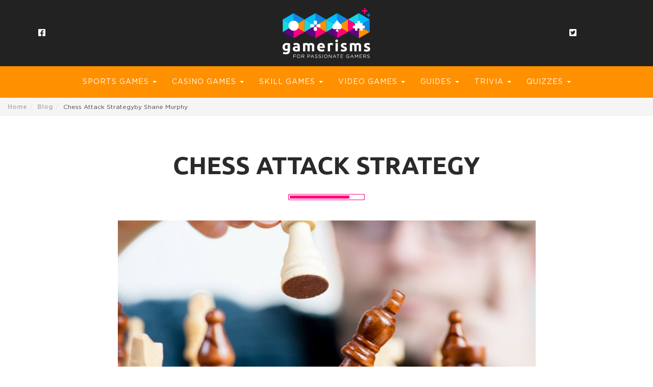

--- FILE ---
content_type: text/html; charset=UTF-8
request_url: https://www.gamerisms.com/chess-attack-strategy.html
body_size: 7350
content:
<!DOCTYPE html><html lang="en"><head><script async src="https://www.googletagmanager.com/gtag/js?id=G-T6J06D4TZF"></script><script>window.dataLayer = window.dataLayer || [];function gtag(){dataLayer.push(arguments);}gtag('js', new Date());gtag('config', 'G-T6J06D4TZF');</script><meta charset="UTF-8"><meta http-equiv="X-UA-Compatible" content="IE=edge"><meta name="viewport" content="width=device-width, initial-scale=1"><link rel="icon" type="image/png" href="https://www.gamerisms.com/images/favicon-32x32.png" sizes="32x32"><link rel="icon" type="image/png" href="https://www.gamerisms.com/images/favicon-16x16.png" sizes="16x16"><link rel="icon" href="https://www.gamerisms.com/favicon.ico"><title>Chess attack strategy, chess force and glossary for chess players</title><meta property="og:image" content="https://www.gamerisms.com/cdn/gallery/00002/battle-board-game-castle-277124.jpg"><meta name="twitter:card" content="summary_large_image"><meta name="twitter:site" content="@gamerisms"><meta name="twitter:title" content="Chess attack strategy, chess force and glossary for chess players"><meta name="twitter:description" content="Chess attack strategy, strategies, part 4 for chess force and effect with connection and plan for chess board game by gamerisms"><meta name="twitter:image" content="https://www.gamerisms.com/cdn/gallery/00002/battle-board-game-castle-277124.jpg"><meta name="description" content="Chess attack strategy, strategies, part 4 for chess force and effect with connection and plan for chess board game by gamerisms"><link href="https://www.gamerisms.com/chess-attack-strategy.html" rel="alternate" hreflang="en"><link href="https://www.gamerisms.com/chess-attack-strategy.html" rel="canonical"><style></style><script src="/js/jquery-3.3.1.js"></script><link href="/css/bootstrap.min.css" rel="stylesheet"><link href="/css/all.css" rel="stylesheet"><link href="/css/lightbox.css" rel="stylesheet"><link href="/css/quiz2_responsive.css" rel="stylesheet"><link href="/css/custom.css?20231121" rel="stylesheet"><!--[if lt IE 9]><script src="https://oss.maxcdn.com/html5shiv/3.7.3/html5shiv.min.js"></script><script src="https://oss.maxcdn.com/respond/1.4.2/respond.min.js"></script><![endif]--><script type="application/ld+json">	{ "@context": "https://schema.org", "@type": "Organization", "name": "Gamerisms", "url": "https://www.gamerisms.com", "logo": "https://www.gamerisms.com/images/gamerisms_logo_dark.png", "sameAs": [ "https://twitter.com/gamerisms" ] }</script></head><body id="blog"><header id="header"><nav id="top-nav" class="navbar navbar-inverse navbar-static-top"><div class="container"><div class="nav-inner" id=""><ul class="nav navbar-nav hidden-xs navbar-left"><li><a target="_blank" rel="nofollow" href="https://www.facebook.com/gamerisms"><i class="fab fa-facebook-square"></i></a></li></ul><div class="navbar-header"><a class="navbar-logo" href="/"><img src="/images/logo.svg" alt="Gamerisms Logo"></a></div><ul class="nav navbar-nav hidden-xs navbar-right"><li><a target="_blank" rel="nofollow" href="https://twitter.com/gamerisms"><i class="fab fa-twitter-square"></i></a></li></ul></div></div></nav><nav id="main-nav" class="navbar navbar-primary header"><div class="container-fluid"><div class="navbar-header"><a class="navbar-icon" href="/"><img width="32" height="32" src="/images/favicon-64x64.png"></a><button type="button" class="navbar-toggle collapsed" data-toggle="collapse" data-target="#main-collapse" aria-expanded="false"><span class="sr-only">Toggle navigation</span><i class="fas fa-bars"></i></button></div><div class="collapse navbar-collapse" id="main-collapse"><ul class="nav navbar-nav navbar-desktop hidden-xs"><li class="dropdown column-dropdown"><a href="#" class="dropdown-toggle" data-toggle="dropdown" role="button" aria-haspopup="true" aria-expanded="false">Sports Games <span class="caret"></span></a><ul class="dropdown-menu dropdown-centered"><div class="container-fluid"><div class="row"><div class="col-sm-3"><div class="row"><div class="col-sm-12"><li class="menu-heading"><div>Sports Games</div></li><li><a href="/sports-games.html">Sports Games Guide</a></li><li><a href="/sports-facts-trivia.html">Facts & Trivia</a></li></div></div><div class="row"><div class="col-sm-12"><li class="menu-heading"><div class="dropdown-item">Fantasy Sports</div></li><li><a class="dropdown-item" href="/fantasy-sports-glossary.html">Fantasy Sports Guide</a></li><li><a class="dropdown-item" href="/fantasysports-facts-trivia.html">Fantasy Sports Trivia</a></li><li><a class="dropdown-item" href="/fantasy-sports-quiz.html">Fantasy Sports Quiz</a></li></div></div><div class="row"><div class="col-sm-12"><li class="menu-heading"><div class="dropdown-item">Baseball</div></li><li><a class="dropdown-item" href="/baseball-games-glossary.html">Baseball Guide</a></li><li><a class="dropdown-item" href="/baseball-trivia-facts.html">Baseball Trivia</a></li><li><a class="dropdown-item" href="/play-baseball-quiz.html">Baseball Quiz</a></li></div></div></div><div class="col-sm-3"><div class="row"><div class="col-sm-12"><li class="menu-heading"><div class="dropdown-item">Soccer</div></li><li><a class="dropdown-item" href="/soccer-games-glossary.html">Soccer Game Guide</a></li><li><a class="dropdown-item" href="/soccer-facts-trivia.html">Soccer Trivia</a></li><li><a class="dropdown-item" href="/play-soccer-quiz.html">Soccer Quiz</a></li></div></div><div class="row"><div class="col-sm-12"><li class="menu-heading"><div class="dropdown-item">Basketball</div></li><li><a class="dropdown-item" href="/basketball-games-glossary.html">Basketball Guide</a></li><li><a class="dropdown-item" href="/basketball-facts-trivia.html">Basketball Trivia</a></li><li><a class="dropdown-item" href="/play-basketball-quiz.html">Basketball Quiz</a></li></div></div><div class="row"><div class="col-sm-12"><li class="menu-heading"><div class="dropdown-item">Volleyball</div></li><li><a class="dropdown-item" href="/volleyball-game-glossary.html">Volleyball Guide</a></li><li><a class="dropdown-item" href="/volleyball-facts-trivia.html">Volleyball Trivia</a></li><li><a class="dropdown-item" href="/play-volleyball-quiz.html">Volleyball Quiz</a></li></div></div></div><div class="col-sm-3"><div class="row"><div class="col-sm-12"><li class="menu-heading"><div class="dropdown-item">Golf</div></li><li><a class="dropdown-item" href="/golf-games-glossary.html">Golf Guide</a></li><li><a class="dropdown-item" href="/golf-trivia-facts.html">Golf Trivia</a></li><li><a class="dropdown-item" href="/play-golf-quiz.html">Golf Quiz</a></li></div></div><div class="row"><div class="col-sm-12"><li class="menu-heading"><div class="dropdown-item">Hockey</div></li><li><a class="dropdown-item" href="/hockey-games-glossary.html">Hockey Guide</a></li><li><a class="dropdown-item" href="/hockey-facts-trivia.html">Hockey Trivia</a></li><li><a class="dropdown-item" href="/play-hockey-quiz.html">Hockey Quiz</a></li></div></div><div class="row"><div class="col-sm-12"><li class="menu-heading"><div class="dropdown-item">Football</div></li><li><a class="dropdown-item" href="/football-games-glossary.html">Football Guide</a></li><li><a class="dropdown-item" href="/football-trivia-facts.html">Football Trivia</a></li><li><a class="dropdown-item" href="/play-football-quiz.html">Football Quiz</a></li></div></div></div><div class="col-sm-3"><div class="row"><div class="col-sm-12"><li class="menu-heading"><div class="dropdown-item">Tennis</div></li><li><a class="dropdown-item" href="/tennis-games-glossary.html">Tennis Guide</a></li><li><a class="dropdown-item" href="/tennis-facts-trivia.html">Tennis Trivia</a></li><li><a class="dropdown-item" href="/play-tennis-quiz.html">Tennis Quiz</a></li></div></div><div class="row"><div class="col-sm-12"><li class="menu-heading"><div class="dropdown-item">Cricket</div></li><li><a class="dropdown-item" href="/cricket-games-glossary.html">Cricket Guide</a></li><li><a class="dropdown-item" href="/cricket-game-facts.html">Cricket Trivia</a></li><li><a class="dropdown-item" href="/cricket-games-quiz.html">Cricket Quiz</a></li></div></div><div class="row"><div class="col-sm-12"><li class="menu-heading"><div class="dropdown-item">Rugby</div></li><li><a class="dropdown-item" href="/rugby-games-glossary.html">Rugby Guide</a></li><li><a class="dropdown-item" href="/rugby-facts-trivia.html">Rugby Trivia</a></li><li><a class="dropdown-item" href="/rugby-games-quiz.html">Rugby Quiz</a></li></div></div></div></div></div></ul></li><li class="dropdown column-dropdown"><a href="#" class="dropdown-toggle" data-toggle="dropdown" role="button" aria-haspopup="true" aria-expanded="false">Casino Games <span class="caret"></span></a><ul class="dropdown-menu dropdown-centered"><div class="container-fluid"><div class="row"><div class="col-sm-3"><div class="row"><div class="col-sm-12"><li class="menu-heading"><div class="dropdown-item">Casino Games</div></li><li><a href="/casino-games.html">Casino Games Guide</a></li><li><a href="/casino-gambling-facts-trivia.html">Facts & Trivia</a></li><li><a href="/play-casino-terms-quiz.html">Quiz</a></li><li><a href="/play-gambling-terms-quiz.html">Gambling Terms Quiz</a></li></div></div><div class="row"><div class="col-sm-12"><li class="menu-heading"><div class="dropdown-item">Blackjack</div></li><li><a class="dropdown-item" href="/blackjack-games-glossary.html">Blackjack Guide</a></li><li><a class="dropdown-item" href="/blackjack-facts-trivia.html">Blackjack Trivia</a></li><li><a class="dropdown-item" href="/play-blackjack-quiz.html">Blackjack Quiz</a></li></div></div><div class="row"><div class="col-sm-12"><li class="menu-heading"><div class="dropdown-item">Bingo</div></li><li><a class="dropdown-item" href="/bingo-games-glossary.html">Bingo Guide</a></li><li><a class="dropdown-item" href="/play-bingo-quiz.html">Bingo Quiz</a></li></div></div></div><div class="col-sm-3"><div class="row"><div class="col-sm-12"><li class="menu-heading"><div class="dropdown-item">Slots</div></li><li><a class="dropdown-item" href="/slot-games-glossary.html">Slots Guide</a></li><li><a class="dropdown-item" href="/slots-facts-trivia.html">Slots Trivia</a></li><li><a class="dropdown-item" href="/play-slots-quiz.html">Slots Quiz</a></li></div></div><div class="row"><div class="col-sm-12"><li class="menu-heading"><div class="dropdown-item">Poker</div></li><li><a class="dropdown-item" href="/poker-games-glossary.html">Poker Games Guide</a></li><li><a class="dropdown-item" href="/holdem-omaha-stud-terms.html">Holdem Poker Guide</a></li><li><a class="dropdown-item" href="/poker-facts-trivia.html">Poker Trivia</a></li><li><a class="dropdown-item" href="/poker-cards-quiz.html">Poker Quiz</a></li><li><a class="dropdown-item" href="/play-poker-quiz.html">Holdem Poker Quiz</a></li><li><a class="dropdown-item" href="/poker-card-games.html">Poker Alternatives</a></li></div></div></div><div class="col-sm-3"><div class="row"><div class="col-sm-12"><li class="menu-heading"><div class="dropdown-item">Roulette</div></li><li><a class="dropdown-item" href="/roulette-wheel-glossary.html">Roulette Guide</a></li><li><a class="dropdown-item" href="/roulette-facts-trivia.html">Roulette Trivia</a></li><li><a class="dropdown-item" href="/play-roulette-quiz.html">Roulette Quiz</a></li></div></div><div class="row"><div class="col-sm-12"><li class="menu-heading"><div class="dropdown-item">Craps</div></li><li><a class="dropdown-item" href="/craps-game-glossary.html">Craps Guide</a></li><li><a class="dropdown-item" href="/craps-facts-trivia.html">Craps Trivia</a></li><li><a class="dropdown-item" href="/play-craps-quiz.html">Craps Quiz</a></li></div></div></div><div class="col-sm-3"><div class="row"><div class="col-sm-12"><li class="menu-heading"><div class="dropdown-item">Video Poker</div></li><li><a class="dropdown-item" href="/video-poker-games-glossary.html">Video poker Guide</a></li><li><a class="dropdown-item" href="/video-poker-facts-trivia.html">Video poker Trivia</a></li><li><a class="dropdown-item" href="/play-video-poker-quiz.html">Video poker Quiz</a></li></div></div><div class="row"><div class="col-sm-12"><li class="menu-heading"><div class="dropdown-item">Sportsbetting</div></li><li><a class="dropdown-item" href="/sportsbetting-sportsbook-glossary.html">Sportsbetting Guide</a></li><li><a class="dropdown-item" href="/sportsbetting-facts-trivia.html">Sportsbetting Trivia</a></li><li><a class="dropdown-item" href="/play-sportsbetting-quiz.html">Sportsbetting Quiz</a></li></div></div></div></div></div></ul></li><li class="dropdown column-dropdown"><a href="#" class="dropdown-toggle" data-toggle="dropdown" role="button" aria-haspopup="true" aria-expanded="false">Skill Games <span class="caret"></span></a><ul class="dropdown-menu dropdown-centered"><div class="container-fluid"><div class="row"><div class="col-sm-3"><div class="row"><div class="col-sm-12"><li class="menu-heading"><div class="dropdown-item">Skill Games</div></li><li><a href="skill-games.html">Skill Games Guide</a></li><li><a class="dropdown-item" href="/puzzle-games-glossary.html">Puzzle Games Guide</a></li><li><a class="dropdown-item" href="/word-games-glossary.html">Word Games Guide</a></li><li><a class="dropdown-item" href="/mahjong-dominoes-paigow.html">Tile Games Guide</a></li><li><a class="dropdown-item" href="/dice-games-yahtzee-sicbo.html">Dice Games Guide</a></li><li><a class="dropdown-item" href="/poker-card-games.html">Alternative Poker Games</a></li></div></div></div><div class="col-sm-3"><div class="row"><div class="col-sm-12"><li class="menu-heading"><div class="dropdown-item">Backgammon</div></li><li><a class="dropdown-item" href="/backgammon-games-glossary.html">Backgammon Guide</a></li><li><a class="dropdown-item" href="/backgammon-facts-trivia.html">Backgammon Trivia</a></li><li><a class="dropdown-item" href="/play-backgammon-quiz.html">Backgammon Quiz</a></li></div></div><div class="row"><div class="col-sm-12"><li class="menu-heading"><div class="dropdown-item">Darts</div></li><li><a class="dropdown-item" href="/darts-games-glossary.html">Darts Guide</a></li><li><a class="dropdown-item" href="/darts-facts-trivia.html">Darts Trivia</a></li><li><a class="dropdown-item" href="/play-darts-quiz.html">Darts Quiz</a></li></div></div></div><div class="col-sm-3"><div class="row"><div class="col-sm-12"><li class="menu-heading"><div class="dropdown-item">Rummy</div></li><li><a class="dropdown-item" href="/rummy-terms.html">Rummy Guide</a></li><li><a class="dropdown-item" href="/rummy-facts-trivia.html">Rummy Trivia</a></li><li><a class="dropdown-item" href="/play-rummy-quiz.html">Rummy Quiz</a></li></div></div><div class="row"><div class="col-sm-12"><li class="menu-heading"><div class="dropdown-item">Billiards</div></li><li><a class="dropdown-item" href="/billiards-games-glossary.html">Billiards Guide</a></li><li><a class="dropdown-item" href="/billiards-facts-trivia.html">Billiards Trivia</a></li><li><a class="dropdown-item" href="/play-billiards-quiz.html">Billiards Quiz</a></li></div></div></div><div class="col-sm-3"><li class="menu-heading"><div class="dropdown-item">Chess & Checkers</div></li><li><a class="dropdown-item" href="/chess-games-glossary.html">Chess Guide</a></li><li><a class="dropdown-item" href="/chess-facts-trivia.html">Chess Trivia</a></li><li><a class="dropdown-item" href="/play-chess-quiz.html">Chess Quiz</a></li><li><a class="dropdown-item" href="/checkers-game.html">Checkers Game Guide</a></li></div></div></div></ul></li><li class="dropdown column-dropdown"><a href="#" class="dropdown-toggle" data-toggle="dropdown" role="button" aria-haspopup="true" aria-expanded="false">Video Games <span class="caret"></span></a><ul class="dropdown-menu dropdown-centered"><div class="container-fluid"><div class="row"><div class="col-sm-4"><li class="menu-heading"><div class="dropdown-item">Video Games</div></li><li><a class="dropdown-item" href="/video-games.html">Video Games Guide</a></li><li><a class="dropdown-item" href="/video-game-facts-trivia.html">Video Games Trivia</a></li><li><a class="dropdown-item" href="/play-video-games-quiz.html">Video Games Quiz</a></li><li><a class="dropdown-item" href="/videogame-genres-quiz.html">Video Game Genres Quiz</a></li></div><div class="col-sm-8"><li class="menu-heading"><div class="dropdown-item">Online Games</div></li><div class="row"><div class="col-sm-6"><li><a class="dropdown-item" href="/videogame-online-play.html">Online Video Game Guide</a></li><li><a class="dropdown-item" href="/online-casino-guide.html">Online Casino Guide</a></li><li><a class="dropdown-item" href="/slots-games-online.html">Online Slots Guide</a></li><li><a class="dropdown-item" href="/online-casino-games.html">Online Blackjack Guide</a></li><li><a class="dropdown-item" href="/online-roulette-craps-guide.html">Online Roulette & Craps</a></li></div><div class="col-sm-6"><li><a class="dropdown-item" href="/online-poker-games-guide.html">Online Poker Guide</a></li><li><a class="dropdown-item" href="/online-bingo-games.html">Online Bingo Games</a></li><li><a class="dropdown-item" href="/social-games-guide.html">Online Social/Skill Games</a></li><li><a class="dropdown-item" href="/online-sports-betting-guide.html">Online Sportsbetting</a></li><li><a class="dropdown-item" href="/fantasy-sports-glossary.html">Fantasy Sports Guide</a></li></div></div></div></div></div></ul></li><li class="dropdown column-dropdown"><a href="#" class="dropdown-toggle" data-toggle="dropdown" role="button" aria-haspopup="true" aria-expanded="false">Guides <span class="caret"></span></a><ul class="dropdown-menu dropdown-centered"><div class="container-fluid"><div class="row"><div class="col-sm-3"><li><a class="dropdown-item" href="/game-guides.html">All Game Guides</a></li><li class="menu-heading"><div class="dropdown-item">Casino Game Guides</div></li><li><a class="dropdown-item" href="/casino-games.html">All Casino Games</a></li><li><a class="dropdown-item" href="/casino-terms.html">Casino Terms & Lingo</a></li><li><a class="dropdown-item" href="/blackjack-games-glossary.html">Blackjack Guide</a></li><li><a class="dropdown-item" href="/poker-games-glossary.html">Poker Games Guide</a></li><li><a class="dropdown-item" href="/video-poker-games-glossary.html">Video Poker Guide</a></li><li><a class="dropdown-item" href="/holdem-omaha-stud-terms.html">Holdem Poker Guide</a></li><li><a class="dropdown-item" href="/slot-games-glossary.html">Slots Guide</a></li><li><a class="dropdown-item" href="/roulette-wheel-glossary.html">Roulette Guide</a></li><li><a class="dropdown-item" href="/craps-game-glossary.html">Craps Guide</a></li><li><a class="dropdown-item" href="/bingo-games-glossary.html">Bingo Guide</a></li><li><a class="dropdown-item" href="/sportsbetting-sportsbook-glossary.html">Sportsbetting Guide</a></li></div><div class="col-sm-3"><li class="menu-heading"><div class="dropdown-item">Sports Game Guides</div></li><li><a class="dropdown-item" href="/soccer-games-glossary.html">Soccer Guide</a></li><li><a class="dropdown-item" href="/basketball-games-glossary.html">Basketball Guide</a></li><li><a class="dropdown-item" href="/volleyball-game-glossary.html">Volleyball Guide</a></li><li><a class="dropdown-item" href="/baseball-games-glossary.html">Baseball Guide</a></li><li><a class="dropdown-item" href="/golf-games-glossary.html">Golf Guide</a></li><li><a class="dropdown-item" href="/hockey-games-glossary.html">Hockey Guide</a></li><li><a class="dropdown-item" href="/football-games-glossary.html">Football Guide</a></li><li><a class="dropdown-item" href="/tennis-games-glossary.html">Tennis Guide</a></li><li><a class="dropdown-item" href="/cricket-games-glossary.html">Cricket Guide</a></li><li><a class="dropdown-item" href="/rugby-games-glossary.html">Rugby Guide</a></li><li><a class="dropdown-item" href="/fantasy-sports-glossary.html">Fantasy Sports Guide</a></li></div><div class="col-sm-3"><li class="menu-heading"><div class="dropdown-item">Skill Game Guides</div></li><li><a class="dropdown-item" href="/chess-games-glossary.html">Chess Guide</a></li><li><a class="dropdown-item" href="/checkers-game.html">Checkers Terms & Strategies</a></li><li><a class="dropdown-item" href="/backgammon-games-glossary.html">Backgammon Guide</a></li><li><a class="dropdown-item" href="/rummy-terms.html">Rummy Guide</a></li><li><a class="dropdown-item" href="/billiards-games-glossary.html">Billiards Guide</a></li><li><a class="dropdown-item" href="/darts-games-glossary.html">Darts Guide</a></li><li><a class="dropdown-item" href="/puzzle-games-glossary.html">Puzzle Games Guide</a></li><li><a class="dropdown-item" href="/word-games-glossary.html">Word Games Guide</a></li><li><a class="dropdown-item" href="/mahjong-dominoes-paigow.html">Tile Games Guide</a></li><li><a class="dropdown-item" href="/dice-games-yahtzee-sicbo.html">Dice Games Guide</a></li><li><a class="dropdown-item" href="/poker-card-games.html">Alternative Poker Games</a></li></div><div class="col-sm-3"><li class="menu-heading"><div class="dropdown-item">Video Game Guides</div></li><li><a class="dropdown-item" href="/video-games.html">Video Games Guide</a></li><li><a class="dropdown-item" href="/videogame-online-play.html">Video Games Online Guide</a></li><li><a class="dropdown-item" href="/slots-games-online.html">Online Slots Guide</a></li><li><a class="dropdown-item" href="/online-casino-games.html">Online Blackjack Guide</a></li><li><a class="dropdown-item" href="/online-roulette-craps-guide.html">Online Roulette & Craps</a></li><li><a class="dropdown-item" href="/online-poker-games-guide.html">Poker Online Guide</a></li><li><a class="dropdown-item" href="/online-bingo-games.html">Online Bingo Games</a></li><li><a class="dropdown-item" href="/social-games-guide.html">Online Social/Skill Games</a></li><li><a class="dropdown-item" href="/online-sports-betting-guide.html">Online Sportsbetting</a></li><li><a class="dropdown-item" href="/fantasy-sports-glossary.html">Fantasy Sports Guide</a></li><li><a class="dropdown-item" href="/online-casino-guide.html">Online Casino Games Guide</a></li></div></div></ul></li><li class="dropdown column-dropdown"><a href="#" class="dropdown-toggle" data-toggle="dropdown" role="button" aria-haspopup="true" aria-expanded="false">Trivia <span class="caret"></span></a><ul class="dropdown-menu dropdown-centered"><div class="container-fluid"><div class="row"><div class="col-sm-3"><li><a class="dropdown-item" href="/game-facts-trivia.html">All Games Trivia</a></li><li class="menu-heading"><div class="dropdown-item">Video Game Trivia</div></li><li><a class="dropdown-item" href="/video-game-facts-trivia.html">Video Games Trivia</a></li></div><div class="col-sm-3"><li class="menu-heading"><div class="dropdown-item">Sports Game Trivia</div></li><li><a class="dropdown-item" href="/soccer-facts-trivia.html">Soccer Trivia</a></li><li><a class="dropdown-item" href="/basketball-facts-trivia.html">Basketball Trivia</a></li><li><a class="dropdown-item" href="/volleyball-facts-trivia.html">Volleyball Trivia</a></li><li><a class="dropdown-item" href="/baseball-trivia-facts.html">Baseball Trivia</a></li><li><a class="dropdown-item" href="/golf-trivia-facts.html">Golf Trivia</a></li><li><a class="dropdown-item" href="/hockey-facts-trivia.html">Hockey Trivia</a></li><li><a class="dropdown-item" href="/football-trivia-facts.html">Football Trivia</a></li><li><a class="dropdown-item" href="/tennis-facts-trivia.html">Tennis Trivia</a></li><li><a class="dropdown-item" href="/cricket-game-facts.html">Cricket Trivia</a></li><li><a class="dropdown-item" href="/rugby-facts-trivia.html">Rugby Trivia</a></li><li><a class="dropdown-item" href="/fantasysports-facts-trivia.html">Fantasy Sports Trivia</a></li><li><a class="dropdown-item" href="/sports-facts-trivia.html">Additional Sports Trivia</a></li></div><div class="col-sm-3"><li class="menu-heading"><div class="dropdown-item">Casino Game Trivia</div></li><li><a class="dropdown-item" href="/casino-gambling-facts-trivia.html">Casino Gambling Trivia</a></li><li><a class="dropdown-item" href="/blackjack-facts-trivia.html">Blackjack Trivia</a></li><li><a class="dropdown-item" href="/poker-facts-trivia.html">Poker Trivia</a></li><li><a class="dropdown-item" href="/slots-facts-trivia.html">Slots Trivia</a></li><li><a class="dropdown-item" href="/video-poker-facts-trivia.html">Video Poker Trivia</a></li><li><a class="dropdown-item" href="/roulette-facts-trivia.html">Roulette Trivia</a></li><li><a class="dropdown-item" href="/craps-facts-trivia.html">Craps Trivia</a></li><li><a class="dropdown-item" href="/sportsbetting-facts-trivia.html">Sportsbetting Trivia</a></li></div><div class="col-sm-3"><li class="menu-heading"><div class="dropdown-item">Skill Game Trivia</div></li><li><a class="dropdown-item" href="/chess-facts-trivia.html">Chess Trivia</a></li><li><a class="dropdown-item" href="/backgammon-facts-trivia.html">Backgammon Trivia</a></li><li><a class="dropdown-item" href="/rummy-facts-trivia.html">Rummy Trivia</a></li><li><a class="dropdown-item" href="/billiards-facts-trivia.html">Billiards Trivia</a></li><li><a class="dropdown-item" href="/darts-facts-trivia.html">Darts Trivia</a></li></div></div></div></ul></li><li class="dropdown column-dropdown"><a href="#" class="dropdown-toggle" data-toggle="dropdown" role="button" aria-haspopup="true" aria-expanded="false">Quizzes <span class="caret"></span></a><ul class="dropdown-menu dropdown-centered"><div class="container-fluid"><div class="row"><div class="col-sm-3"><li><a class="dropdown-item" href="/play-games-quiz-series.html">All Quizzes</a></li><li class="menu-heading"><div class="dropdown-item">Video Game Quizzes</div></li><li><a class="dropdown-item" href="/play-video-games-quiz.html">Video Games Terms Quiz</a></li><li><a class="dropdown-item" href="/videogame-genres-quiz.html">Video Games Genres Quiz</a></li></div><div class="col-sm-3"><li class="menu-heading"><div class="dropdown-item">Casino Game Quizzes</div></li><li><a class="dropdown-item" href="/play-gambling-terms-quiz.html">Gambling Terms Quiz</a></li><li><a class="dropdown-item" href="/play-casino-terms-quiz.html">Casino Terms Quiz</a></li><li><a class="dropdown-item" href="/play-blackjack-quiz.html">Blackjack Quiz</a></li><li><a class="dropdown-item" href="/poker-cards-quiz.html">Poker Quiz</a></li><li><a class="dropdown-item" href="/play-poker-quiz.html">Holdem Poker Quiz</a></li><li><a class="dropdown-item" href="/play-slots-quiz.html">Slots Quiz</a></li><li><a class="dropdown-item" href="/play-video-poker-quiz.html">Video Poker Quiz</a></li><li><a class="dropdown-item" href="/play-roulette-quiz.html">Roulette Quiz</a></li><li><a class="dropdown-item" href="/play-craps-quiz.html">Craps Quiz</a></li><li><a class="dropdown-item" href="/play-bingo-quiz.html">Bingo Quiz</a></li><li><a class="dropdown-item" href="/play-sportsbetting-quiz.html">Sportsbetting Quiz</a></li><li><a class="dropdown-item" href="/rating-online-games.html">Rating Online Casino Games</a></li></div><div class="col-sm-3"><li class="menu-heading"><div class="dropdown-item">Sports Game Quizzes</div></li><li><a class="dropdown-item" href="/play-soccer-quiz.html">Soccer Quiz</a></li><li><a class="dropdown-item" href="/play-basketball-quiz.html">Basketball Quiz</a></li><li><a class="dropdown-item" href="/play-volleyball-quiz.html">Volleyball Quiz</a></li><li><a class="dropdown-item" href="/play-baseball-quiz.html">Baseball Quiz</a></li><li><a class="dropdown-item" href="/play-golf-quiz.html">Golf Quiz</a></li><li><a class="dropdown-item" href="/play-hockey-quiz.html">Hockey Quiz</a></li><li><a class="dropdown-item" href="/play-football-quiz.html">Football Quiz</a></li><li><a class="dropdown-item" href="/play-tennis-quiz.html">Tennis Quiz</a></li><li><a class="dropdown-item" href="/cricket-games-quiz.html">Cricket Quiz</a></li><li><a class="dropdown-item" href="/rugby-games-quiz.html">Rugby Quiz</a></li><li><a class="dropdown-item" href="/fantasy-sports-quiz.html">Fantasy Sports Quiz</a></li></div><div class="col-sm-3"><li class="menu-heading"><div class="dropdown-item">Skill Game Quizzes</div></li><li><a class="dropdown-item" href="/play-chess-quiz.html">Chess Quiz</a></li><li><a class="dropdown-item" href="/play-backgammon-quiz.html">Backgammon Quiz</a></li><li><a class="dropdown-item" href="/play-rummy-quiz.html">Rummy Quiz</a></li><li><a class="dropdown-item" href="/play-billiards-quiz.html">Billiards Quiz</a></li><li><a class="dropdown-item" href="/play-darts-quiz.html">Darts Quiz</a></li></div></div></div></ul></li></ul><ul class="nav navbar-nav navbar-mobile visible-xs"><li><a href="/sports-games.html"><b>Sports Games</b></a></li><li><a href="/casino-games.html"><b>Casino Games</b></a></li><li><a href="/skill-games.html"><b>Skill Games</b></a></li><li><a href="/video-games.html"><b>Video Games</b></a></li><li><a href="/game-guides.html"><b>Game Guides</b></a></li><li><a href="/game-facts-trivia.html"><b>Trivia</b></a></li><li><a href="/play-games-quiz-series.html"><b>Quizzes</b></a></li><li><a href="/about-gamerisms.html"><b>About</b></a></li><li><a href="/gamerisms-press-release.html"><b>Press</b></a></li><li><a href="/gamerisms-sports-and-games-blog.html"><b>Blog</b></a></li><li><a href="/advertising.html"><b>Advertise</b></a></li><li><a href="/contact.html"><b>Contact</b></a></li><li><a href="/"><b>Home</b></a></li></ul></div></div></nav></header><main id="main"><div class="fullwidth breadcrumb-wrapper"><ol class="breadcrumb" itemscope itemtype="http://schema.org/BreadcrumbList"><li><a href="/" title="Home">Home</a></li><li itemprop="itemListElement" itemscope itemtype="http://schema.org/ListItem"><a itemprop="item" href="https://www.gamerisms.com/gamerisms-sports-and-games-blog.html"><span itemprop="name">Blog</span></a><meta itemprop="position" content="1"/></li><li itemprop="itemListElement" itemscope itemtype="http://schema.org/ListItem"><meta itemprop="item" content="https://www.gamerisms.com/chess-attack-strategy.html"><span itemprop="name">Chess Attack Strategyby Shane Murphy</span><meta itemprop="position" content="2"/></li></ol></div><div class="fullwidth vpad-lg page-content single-post"><div class="container"><div class="row"><div class="col-md-12 hpad-lg"><h1 class="section-title">Chess Attack Strategy</h1></div></div><div class="row"><div class="col-md-12 hpad-lg"><div class="featured-image vpush-lg-bottom vpush-md-top"><img src="/cdn/gallery/00002/battle-board-game-castle-277124.jpg" alt="Battle board game castle 277124"></div><div id="post-content"><p>This article is designed for chess players who want to learn more than simply basic playing techniques. In the opening, the forces have marched up to battle array. Then, in touch with each other, they come into collision.</p><p>How is the intelligent player to conduct a campaign that is approaching a crisis?</p><p>His/her men, at the start so obstructed, are now free to move about. Possibilities for chess attack strategy and defense are almost unlimited.</p><p>How, out of the multitude of possibilities, is the player to select the right move or, at least, a move that is good, according to his/her present level of development?</p><h2 class="text-center">Connection and Plan</h2><p>His first consideration should be that his moves, to be intelligent, must involve Connection and Plan. A disconnected move is one made with little thought about future moves or possible scenarios made by the opposition. It suggests as being in the nature of a trap, to the opposition, but it is a hastily made move. If the opponent is taken unawares the scheme succeeds, but should the opponent see the hastily made move for what it is, the attempt recoils on the schemer.</p><p>Here then we begin to see that Force is a concept that needs to be included in any chess attack strategy. Of two players that are ready for a battle, one is entitled to gain the upper hand that has the most force behind it. This principle is fundamental. If your experience does not conform to it, not the principle but your application of it is at fault.</p><p>In that case, you have to review your valuation of the forces engaged and be on guard for mistakes. If your strategy was precise, the weaker side cannot gain a lasting success. An initial success may happen-but not a lasting success. Such is the nature of force.</p><h2 class="text-center">Force and Effect</h2><p>Strange as it may seem, the human mind has taken a long time to learn how to apply the concept of force to chess. The mistake committed was to confuse chess force and effect.</p><p><strong>Force</strong> is composed of two factors, one of them being effect, the other one a thing susceptible to effect. An effect and a target combined make a chess force.</p><p>As an example, a moving Queen is capable of many effects, but if the hostile men are protected even the Q is dependent upon the co-operation of other pieces in order to extend force. A position, as a rule, contains elements strongly susceptible to effects. The technical term for such an element is a &ldquo;weak&rdquo; point or &ldquo;<strong>weakness</strong>.&rdquo;</p><p>Thus, the position of the King is weak when aggressors find few obstructions in the K's quarter, and a player discerns a &ldquo;weak point&rdquo; in the opponents camp when he sees that the opponent cannot launch a chess attack at a piece placed in that point. If that point is occupied by a man that shows strong chess force from that position in relation to his other pieces, it is said to have a &ldquo;strong point.&rdquo; Weakness may be moving or stationary.</p><p>A concentration of effect on a weakness will pay only if that weakness is stationary, for otherwise, by moving the weakness, the concentrated affect would hit an empty spot and therefore be wasted. Stationary weaknesses are, a King who can no longer castle and is defended by relativity few pieces, or to whom access is easy; a pinned piece, a piece of little movement.</p><p>For instance, one which has been shut in, or whose movement would entail heavy loss, or in a frequent case, a blocked pawn.</p><p>Fleeting, or <strong>temporary weaknesses</strong>, such as a moving but unprotected man, or a piece of high value on a point easily accessible, may also be taken advantage of, but by a different process than that used to attack a weak piece due to the lack of movement.</p><p>To attack a temporary weakness merely to make the power of ones pieces manifest is bad play. The chess attack strategy is useful only when with the same move or some other advantage is gained. For instance, when a chess attack on several moving weaknesses is simultaneously done. The defender then has the hard task of escaping from several perils, and has only one move to do this. A task solvable only by counter chess attack against some momentary weakness of his attacker.</p><h2 class="text-center">The rule that implies this is simple</h2><p>When the pieces captured on a point represent higher value than the pieces lost in the struggle on that point, the attacker achieves an advantage on that point.</p><p>Most often the number of pieces captured shows how much of an advantage the chess attacker has achieved, but not always. If the King is checkmated the attacker may sacrifice any number of pieces to achieve that outcome, and still end up ahead. And a Queen and sometimes a Rook are of so high a value that capturing them is sufficient compensation for the loss of several men.</p><p>If the pieces involved in the chess attack and defense are of equal value, the player must count the number of threats directed against a point, in order to decide whether the chess attack against the upper point has succeeded in gaining the upper hand or not.</p><p>Even if the chess attack strategy achieves a worthwhile advantage, it may not be the best strategy to make the attack immediately. The attacker may bring additional force to bear on the stationary weakness and end up with an advantage as well, but he must not strike while he maintains this advantage. And he must consider whether the reserve force that he can use against the weakness is as great as or greater than the reserve force that the defender can bring up in the same time.</p><p>The conception of value is bound up with that force, which again implies effect and weakness. You may change the rules of chess, enlarge the board, increase the number of men, vary their degree of movement, do all this to any extent and yet the above reasoning will apply. This concept shows that we have something that is useful beyond the narrow limits of chess.</p><h2 class="text-center">Judgement of the Master</h2><p>Since absolute perfection does not exist, this method can be executed only with the ideal perfect master rather than a strong player. The judgment of the master has authority.</p><p>The written and printed word of the master should be consulted. Thus, our own advancement can be helped by taking advice from masters. But we should not wholly rely on advice and examples and need to develop our own style from practice.</p><p>If we abandon our judgment in favor of authority then we cease to have original thought. In that case, the student is bound to make mistakes, because he needs judgment to understand the master.</p><p>If on the other hand, he stubbornly maintains his right to use his own judgment, he keeps the springs of his creative thoughts alive and is one of the few that can bring innovation to the game of chess.</p></div></div></div></div></div></main><footer id="footer"><div class="fullwidth footer vpad-sm bg-darker"><div class="container"><div class="row"><div class="col-md-3 widget" id="footer-widget-1"><div class="column-inner"><h3>Navigation</h3><ul class="nav footer-nav"><li><a href="/">Home</a></li><li><a href="/about-gamerisms.html">About Us</a></li><li><a href="/advertising.html">Advertising</a></li><li><a href="/contact.html">Contact Us</a></li></ul></div></div><div class="col-md-3 widget" id="footer-widget-2"><div class="column-inner"><h3>Sections</h3><ul class="nav footer-nav"><li><a href="/game-guides.html">Game Guides</a></li><li><a href="/game-facts-trivia.html">Trivia</a></li><li><a href="/play-games-quiz-series.html">Quizzes</a></li><li><a href="/gamerisms-sports-and-games-blog.html">Blog</a></li></ul></div></div><div class="col-md-3 widget" id="footer-widget-3"><div class="column-inner"><h3>Categories</h3><ul class="nav footer-nav"><li><a href="/sports-games.html">Sports Games</a></li><li><a href="/casino-games.html">Casino Games</a></li><li><a href="/skill-games.html">Skill Games</a></li><li><a href="/video-games.html">Video Games</a></li></ul></div></div><div class="col-md-3 widget" id="footer-widget-4"><div class="column-inner"><h3>Press Release</h3><p><a href="/gamerisms-press-release.html"><img width="150" height="74" src="/thb/150_74/cdn/gallery/00002/on-the-air.jpg" alt="Announcement" class="img-rounded" loading="lazy"></a></p><p><a href="/gamerisms-press-release.html">Not Your Typical Games Guide Site</a></p></div></div></div></div></div><div class="fullwidth copyright vpad-xs bg-dark"><div class="container"><div class="row"><div class="col-md-12">Copyright &copy; 2009 - 2026 gamerisms.com | <a href="/disclaimer-privacypolicy.html">Privacy Policy</a></div></div></div></div></footer><div id="demo-game-modal" class="popup-wrapper"></div><script type="text/javascript" defer src="/js/all.js"></script><script type="text/javascript" src="/js/bootstrap.min.js"></script><script type="text/javascript" defer src="/js/sticky-header.js"></script><script src="/js/lightbox.min.js"></script></body></html>

--- FILE ---
content_type: text/css
request_url: https://www.gamerisms.com/css/quiz2_responsive.css
body_size: 1989
content:
@charset "utf-8";

*{margin:0;padding:0;outline:none;}
#quiz_container{
  height:100%;
  background: #161515 url("../images/pattern-quiz.png") repeat center center fixed; 
  -webkit-background-size: 270px;
  -moz-background-size: 270px;
  -o-background-size: 270px;
  background-size: 270px;}

body{background:transparent;color:#4b4b40;font-size:14px;height:100%;width:100%}

h1{font-size:34px;color: #111;margin-bottom: 30px;}
h2{font-size:34px;color: #333;margin-bottom: 30px;}
div, p, a, li, td { -webkit-text-size-adjust:none; }
/*p{font-size:14px;line-height:21px;margin-bottom:12px;color:#4b4b40;}*/
#quiz_container p:last-child{margin-bottom:0px;}
#quiz_container input {
  background:#00bdfb;
  font-weight:bold;
  color:#fff;
  padding:10px 15px; 
  border: 4px solid transparent;
  -webkit-appearance:none;
  border-radius:4px;
}

#nextQBtn input {  
  background: transparent;
  border: 4px solid #fff;
}
#nextQBtn input:hover {  
  background: #fff;
  color: #1086e1;
}
img{display:block;max-width:100%;height:auto;} 

#quiz_progress_outer{position:absolute;height:6px;width:100%;border:none;background:#0f0f0f;z-index:2;}
#quiz_progress_inner{height:6px;background:#5e0281;width:0px;}


#fb {
  padding: 30px;
  background-color: #ff9000;
}
#fb p {
  color: #fff;
}
.passbg, .failbg, .timesupbg {
  background: transparent; 
  -webkit-background-size: cover;
  -moz-background-size: cover;
  -o-background-size: cover;
  background-size: cover;
  text-align: center;
}
.quiz-title {
  font-size: 3em;
  color: #fff;
  font-family: 'Ubuntu', 'Helvetica Neue', Helvetica, Arial, sans-serif;
  font-weight: bold;
  margin: 0;
}
.quiz-title small {
  font-weight: normal;
  font-family: 'Gotham', 'Helvetica Neue', Helvetica, Arial, sans-serif;
  display: block;
  line-height: 1;
  margin-bottom: 15px;
}
.quiz-score {
  font-size: 2.5em;
  color: #ff9000;
  font-family: 'Ubuntu', 'Helvetica Neue', Helvetica, Arial, sans-serif;
  font-weight: bold;
  margin-bottom: 30px;
}
/*.passbg{
  background: transparent; 
  -webkit-background-size: cover;
  -moz-background-size: cover;
  -o-background-size: cover;
  background-size: cover;
}
.failbg{
  background: transparent; 
  -webkit-background-size: cover;
  -moz-background-size: cover;
  -o-background-size: cover;
  background-size: cover;
}
.timesupbg{
  background: transparent; 
  -webkit-background-size: cover;
  -moz-background-size: cover;
  -o-background-size: cover;
  background-size: cover;
}*/

.orangebg{background:rgba(253, 199, 70, 1);}
.border{border:2px solid #fff;}

.timeoutContainer{height:100%;} /* allows for vertical alignment */
.scoreContainer{height:100%;} /* allows for vertical alignment */
.glow{text-shadow: 0px 0px 8px rgba(0, 0, 0, 0.5);}
.white{color:#fff;}
.black{color:#111;}
.grey{color:#666;}
.orange{color:#f7c160;}
.cent{text-align:center;}

.p_16{font-size:16px;line-height:21px;}
.p_24{font-size:24px;line-height:30px;}
.p_30{font-size:30px;line-height:35px;}
.p_32{font-size:32px;line-height:40px;}
.p_42{font-size:42px;line-height:40px;}

.mcqRadioBtn {width:12px;height:12px;background:#fff;border:1px solid #999;border-radius:10px;}
.optionBox {
  background:#1086e1;
  padding:10px 15px;
  border: 3px solid transparent;
  border-radius:4px;
  font-weight:bold;
  color: #fff;
  text-align: left;
  height: auto !important;
  width: 100%;
  margin-bottom: 15px;
}
.optionOverCss {
  background:#1086e1;
  font-weight:bold;
  padding:10px 15px; 
  border: 4px solid transparent;
  border-radius:4px;
  color: #fff;
  text-align: left;
  height: auto !important;
  width: 100%;
  margin-bottom: 15px;
}
.optionOutCss{
  background:#00bdfb;
  font-weight:bold;
  color:#fff;
  padding:10px 15px; 
  border: 4px solid transparent;
  border-radius:4px;
  height: auto !important;
	-webkit-transition: background-color 500ms linear;
  -moz-transition: background-color 500ms linear;
  -o-transition: background-color 500ms linear;
  -ms-transition: background-color 500ms linear;
  transition: background-color 500ms linear;
  color: #fff;
  text-align: left;
  width: 100%;
  margin-bottom: 15px;
}

.btnOverCss input{
  background:#1086e1;
  color:#fff;
}
.btnOutCss input{
  background:#00bdfb;
  color:#fff;
  -webkit-transition: background-color 500ms linear;
  -moz-transition: background-color 500ms linear;
  -o-transition: background-color 500ms linear;
  -ms-transition: background-color 500ms linear;
  transition: background-color 500ms linear;
}

.img-margin {border:5px solid #fff;}

.imgOverCss{}
.imgOverCss{
  -webkit-transition: -webkit-transform 0.5s ease;
  -moz-transition: -moz-transform 0.5s ease;
  transition: transform 0.5s ease;
  -webkit-transform: scale(1.1);
  -moz-transform: scale(1.1);
  -o-transform: scale(1.1);
  transform: scale(1.1);
  box-shadow:0px 1px 5px #666;
  z-index:999;
}

.imgOutCss{
  -webkit-transition: -webkit-transform 0.5s ease;
  -moz-transition: -moz-transform 0.5s ease;
  transition: transform 0.5s ease;
  -webkit-transform: scale(1);
  -moz-transform: scale(1);
  -o-transform: scale(1);
  transform: scale(1);
  box-shadow:0px 0px 0px #666;
  z-index:1;
}

.vertical-align {
  position: relative !important;
  top: 50% !important;
  -webkit-transform: translateY(-50%);
  -ms-transform: translateY(-50%);
  transform: translateY(-50%);
}

/*#col1{margin-top:100px;}
#col2{margin-top:100px;}*/

/* timer */
.timerContainer{text-align: center;}
.timer{margin-top:150px;background:transparent none no-repeat 0px 0px;display:none;opacity:0.5;position:relative !important;zoom:1;-moz-transform: scale(1);-moz-transform-origin: top center;}

@media (max-width: 992px) {
  #col1{/*margin-top:130px;*/} /* moves the question allowing space for the timer */
  #col2{/*margin-top:40px;*/}/* moves the question allowing space for the timer */
  .timerRow{width:100%;}
  .timerContainer{text-align: center;width:100%;}
  .timer {margin-top:50px;zoom:0.35;-moz-transform: scale(0.35);-moz-transform-origin: top center;}
}

/* preloader */
.preloader{
    width:34px;
    height:34px;
    display:inline-block;
    padding:0px;
    
    border-radius:100%;
    border:2px solid;
    border-top-color:rgba(0,0,0, 0.8);
    border-bottom-color:rgba(0,0,0, 0.2);
    border-left-color:rgba(0,0,0, 0.8);
    border-right-color:rgba(0,0,0, 0.2);
    outline: 1px solid transparent;

    -webkit-animation: preloader 1s linear infinite;
    animation: preloader 1s linear infinite;
}
@keyframes preloader{
    from {transform: rotate(0deg);}
    to {transform: rotate(360deg);}
}
@-webkit-keyframes preloader{
    from {-webkit-transform: rotate(0deg);}
    to {-webkit-transform: rotate(360deg);}
}



/* Rogueweb styles */

#quiz_container {
  position: relative !important;
  padding-top: 60px;
  padding-bottom: 60px;
}
#quiz_container:after {
  clear: both;
  content: "";
  display:block;
}
.timerRow {
  position: relative !important;
  display: none;
  visibility: hidden;
}
.quiz-wrapper {
  height: auto;
  position: relative;
}
.question-text {
  margin-bottom: 30px;
}
.vertical-align {
    position: relative !important;
    top: 0 !important;
    -webkit-transform: none;
    -ms-transform: translateY(-50%);
    transform: none;
}
/*
.quiz-wrapper {
  position: relative;
    height: 700px;
}
.question-text {
  margin-bottom: 30px;
}

.vertical-align {
    position: relative !important;
    top: 0;
    -webkit-transform: none;
    -ms-transform: translateY(-50%);
    transform: none;
    padding-top: 40px;
}
@media only screen and (max-width: 991px) {
  #quiz_container {
    position: relative !important;
    padding-bottom: 40px;
  }
  .timerRow {
    position: relative !important;
  }
  .quiz-wrapper {
    height: auto;
  }
}

@media only screen and (min-width: 992px) {
  .quiz-wrapper {
    height: 600px;
  }
  #openingText #title {
    max-width: 1170px;
    margin: 0 auto;
  }
}

@media only screen and (min-width: 1024px) {
  .quiz-wrapper {
    height: 650px;
  }
}
*/

--- FILE ---
content_type: text/css
request_url: https://www.gamerisms.com/css/custom.css?20231121
body_size: 11835
content:
/* 
TABLE OF CONTENTS 
1. Headings & Text
2. Containers
3. Top
4. Main
5. Sidebar
6. Footer 

****Colours****
Primary: #ff9000
Secondary: #1086e1
Light Blue: #17d7e6
Blue: #00bdfb
Pink: #ff017b
Purple: #5e0281
Light BG: #ffffff;
Dark BG: #161515;
Light Grey Text: #ddd
Dark Grey Text: #161515

*/

/* HEADINGS & TEXT */
@font-face {
    font-family: 'Ubuntu';
    src: url('../fonts/subset-Ubuntu-Bold.eot');
    src: url('../fonts/subset-Ubuntu-Bold.eot?#iefix') format('embedded-opentype'),
        url('../fonts/subset-Ubuntu-Bold.woff2') format('woff2'),
        url('../fonts/subset-Ubuntu-Bold.woff') format('woff'),
        url('../fonts/subset-Ubuntu-Bold.ttf') format('truetype'),
        url('../fonts/subset-Ubuntu-Bold.svg#Ubuntu-Bold') format('svg');
    font-weight: bold;
    font-style: normal;
}

@font-face {
    font-family: 'Gotham';
    src: url('../fonts/subset-Gotham-Bold.eot');
    src: url('../fonts/subset-Gotham-Bold.eot?#iefix') format('embedded-opentype'),
        url('../fonts/subset-Gotham-Bold.woff2') format('woff2'),
        url('../fonts/subset-Gotham-Bold.woff') format('woff'),
        url('../fonts/subset-Gotham-Bold.ttf') format('truetype'),
        url('../fonts/subset-Gotham-Bold.svg#Gotham-Bold') format('svg');
    font-weight: bold;
    font-style: normal;
}

@font-face {
    font-family: 'Gotham';
    src: url('../fonts/subset-Gotham-Book.eot');
    src: url('../fonts/subset-Gotham-Book.eot?#iefix') format('embedded-opentype'),
        url('../fonts/subset-Gotham-Book.woff2') format('woff2'),
        url('../fonts/subset-Gotham-Book.woff') format('woff'),
        url('../fonts/subset-Gotham-Book.ttf') format('truetype'),
        url('../fonts/subset-Gotham-Book.svg#Gotham-Book') format('svg');
    font-weight: normal;
    font-style: normal;
}

@font-face {
    font-family: 'Gotham';
    src: url('../fonts/subset-Gotham-BookItalic.eot');
    src: url('../fonts/subset-Gotham-BookItalic.eot?#iefix') format('embedded-opentype'),
        url('../fonts/subset-Gotham-BookItalic.woff2') format('woff2'),
        url('../fonts/subset-Gotham-BookItalic.woff') format('woff'),
        url('../fonts/subset-Gotham-BookItalic.ttf') format('truetype'),
        url('../fonts/subset-Gotham-BookItalic.svg#Gotham-BookItalic') format('svg');
    font-weight: normal;
    font-style: italic;
}

@font-face {
    font-family: 'Quicksand';
    src: url('../fonts/subset-QuicksandBold-Regular.eot');
    src: url('../fonts/subset-QuicksandBold-Regular.eot?#iefix') format('embedded-opentype'),
        url('../fonts/subset-QuicksandBold-Regular.woff2') format('woff2'),
        url('../fonts/subset-QuicksandBold-Regular.woff') format('woff'),
        url('../fonts/subset-QuicksandBold-Regular.ttf') format('truetype'),
        url('../fonts/subset-QuicksandBold-Regular.svg#QuicksandBold-Regular') format('svg');
    font-weight: bold;
    font-style: normal;
}





body {
	font-family: 'Gotham', 'Helvetica Neue', Helvetica, Arial, sans-serif;
    font-size: 16px;
    line-height: 1.6;
}
p {
    margin: 0 0 15px;
}
.bg-primary, .bg-primary p, .bg-primary ul li, .bg-primary ol li, 
.bg-dark, .bg-dark p, .bg-dark ul li, .bg-dark ol li, 
.bg-dark-fade, .bg-dark-fade p, .bg-dark-fade ul li, .bg-dark-fade ol li {
	color: #fff;
}
.glossary p, .bg-primary .glossary, .bg-primary .glossary ul li, .bg-primary .glossary ol li, 
.bg-dark .glossary, .bg-dark .glossary p, .bg-dark .glossary ul li, .bg-dark .glossary ol li, 
.bg-dark-fade .glossary, .bg-dark-fade .glossary p, .bg-dark-fade .glossary ul li, .bg-dark-fade .glossary ol li {
	color: #4b4b40;
}
.text-white, .text-white p {
	color: #fff;
}
.text-primary, .text-primary p {
	color: #ff9000;
}
.text-secondary, .text-secondary p {
	color: #1086e1;
}
.text-tertiary, .text-tertiary p {
	color: #ff017b;
}
.text-quaternary, .text-quaternary p {
	color: #5e0281;
}
a.text-primary:hover, a .text-primary:hover {
	color: #efb041;
}
a.text-secondary:hover, a .text-secondary:hover {
	color: #00bdfb;
}
a.text-tertiary:hover, a .text-tertiary:hover {
	color: #ff3b99;
}
a.text-quaternary:hover, a .text-quaternary:hover {
	color: #7c0eaf;
}
.text-darkgrey, .text-darkgrey p, 
.bg-dark .text-darkgrey, .bg-primary .text-darkgrey, 
.bg-dark-fade .text-darkgrey {
	color: #aaa;
}
.text-lightgrey, .text-lightgrey p {
	color: #ddd;
}
.text-normal {
	color: #4b4b40;
}

h1, h2, h3, h4, h5, h6 {	
	font-family: 'Ubuntu', 'Helvetica Neue', Helvetica, Arial, sans-serif;
	font-weight: bold;
	padding-top: 0.8em;
	padding-bottom: 0.8em;
	margin: 0;
	color: #2c292a;
}
h1 a, h2 a, h3 a, h4 a, h5 a, h6 a {	
	color: inherit;
}

h1 a:hover, h2 a:hover, h3 a:hover, h4 a:hover, h5 a:hover, h6 a:hover, 
h1 a:focus, h2 a:focus, h3 a:focus, h4 a:focus, h5 a:focus, h6 a:focus {	
	color: #ff017b;
}
h1 {	
	font-weight: bold;
	font-size: 3em;
}
h2 {	
	font-weight: bold;
	font-size: 2em;
}
h3 {	
	color: #ff9000;
	font-weight: bold;
	font-size: 1.5em;
}
.bg-primary h3 {
	color: initial;
}
h4 {	
	font-weight: bold;
	font-size: 1.2em;
	text-transform: uppercase;
}
h4.panel-title {
	text-transform: none;
}
h4.panel-title span {
	display: inline-block;
}
h5 {	
	/*font-weight: bold;*/
	font-size: 1em;
}

.h1 .small, .h1 small, .h2 .small, .h2 small, .h3 .small, .h3 small, 
h1 .small, h1 small, h2 .small, h2 small, h3 .small, h3 small {
    font-size: 75%;
    color: inherit;
    clear: left;
    display: block;
}
.h1 .small, .h1 small, .h2 .small, .h2 small, 
h1 .small, h1 small, h2 .small, h2 small {
    opacity: 0.5;
    mix-blend-mode: hard-light;
}
h1 small {
	text-transform: none;
}
h3 small {
	color: inherit;
}
/*.bg-dark h1, .bg-dark h2, */.bg-dark h3, .bg-dark h4, .bg-dark h5, .bg-dark h6, 
/*.bg-dark-fade h1, .bg-dark-fade h2, */.bg-dark-fade h3, .bg-dark-fade h4, .bg-dark-fade h5, .bg-dark-fade h6  {	
	color: #ff9000;
}

.media-heading {
	padding-top: 0;
}
.script-font {
	font-family: 'Pacifico', 'Ubuntu', 'Helvetica Neue', Helvetica, Arial, sans-serif;
}
.section-title {
	font-size: 2.2em;
	text-align: center;
	margin-bottom: 15px;
	padding-top: 0;
}
.page-title {
	margin-bottom: 40px;
  margin-left: auto;
  margin-right: auto;
}
h1.section-title {
	font-size: 3em;
	text-transform: uppercase;
	position: relative;
}
/*h1.section-title span {
    display: block;
}*/
.bg-dark .section-title {	
	color: #fff;
}
.section-title.text-left {
	text-align: left;
}
.section-title:after {
	content: "";
	display: block;
	width: 60px;
	height: 4px;
	margin: 0.5em auto 0;
	background-color: #ff9000;
	border-radius: 4px;
}
.section-title.text-left:after {
	margin: 0.5em 0 0;
}
.bg-primary .section-title:after {
	background-color: #ff017b;
}
.bg-primary .section-title.page-title:after {
	background-color: transparent;
}
/*
h1.section-title:after {
  content: url(../images/healthbar.png);
	width: auto;
	height: 14px;
	/*margin: -15px auto 0;
	background-color: transparent;
}
*/
h1.section-title:after {
  content: url(../images/healthbar.png);
    width: 100%;
    height: 14px;
    margin: 0 auto 0;
    background-color: transparent;
    position: absolute;
}
h1 span {
	display: inline-block;
	position: relative;
	max-width: 90%;
}
h1.page-title span:after {
    content: url(../images/plusses.png);
    display: inline-block;
    position: absolute;
    top: -15px;
    right: -40px;
    margin-left: 5px;
}
h1.page-title br, h1.section-title br {
	display:none;
}
/*.page-content p {
    text-shadow: 0 0 0px #fff;
    background: rgba(255,255,255,0.8);
    box-shadow: 0 0 10px rgba(255,255,255,0.8);
}*/
.script-font.section-title {
	margin-bottom: 1.5em;
}
.script-font.section-title:after {
	display: none;
}

.neon-wrap {
    text-align: center;
}

.neon {
  display: inline-block;
  font-family: 'Quicksand';
  font-size: 5em;
  line-height: 1;
  font-weight: 700;
  position: relative;
  letter-spacing: 0.35em;
  -webkit-text-fill-color: #fff;
  z-index: 9997;
  text-shadow: none !important;
}
.neon:after {
  content: attr(data-text);
  position: absolute;
  left: 0;
  z-index: -1;
  font-size: 1em;
}

.neon.blue {
  color: #fff;
  -webkit-text-stroke: 3px #b1fdff;  
	/* Permalink - use to edit and share this gradient: https://colorzilla.com/gradient-editor/#b1fdff+0,00d4dc+50,b1fdff+99 */
	background: #b1fdff; /* Old browsers */
	background: -moz-linear-gradient(45deg, #b1fdff 0%, #00d4dc 50%, #b1fdff 99%); /* FF3.6-15 */
	background: -webkit-linear-gradient(45deg, #b1fdff 0%,#00d4dc 50%,#b1fdff 99%); /* Chrome10-25,Safari5.1-6 */
	background: linear-gradient(45deg, #b1fdff 0%,#00d4dc 50%,#b1fdff 99%); /* W3C, IE10+, FF16+, Chrome26+, Opera12+, Safari7+ */
	filter: progid:DXImageTransform.Microsoft.gradient( startColorstr='#b1fdff', endColorstr='#b1fdff',GradientType=1 ); /* IE6-9 fallback on horizontal gradient */
  -webkit-background-clip: text;
}
.neon.blue:after {
  color: #fff;
  -webkit-text-stroke: 7px rgba(255, 255, 255, 0.4);
  text-shadow: #009cde 10px 0 15px, #009cde 0 10px 15px, #009cde -10px 0 15px, #009cde 0 -10px 15px, #009cde 0 0 15px, rgba(0, 0, 0, 0.4) -20px 15px 10px;
}



.more-text {
	font-size: 0.8em;
}
.lead {
	font-family: 'Ubuntu', 'Helvetica Neue', Helvetica, Arial, sans-serif;
	font-weight: bold;
	font-size: 24px !important;
}
a {
    color: #1086e1;
}
a:focus, a:hover {
    color: #00bdfb;
    text-decoration: none;
}
#main a {
	font-weight: 600;
}
blockquote {
    padding: 10px 50px;
    border-left: 0;
    font-style: italic;
}
blockquote:before, 
blockquote:after {
    font-family: 'Font Awesome 5 Free';
    font-weight: 900;
    font-style: normal;
    text-decoration: inherit;
    -webkit-font-smoothing: antialiased;
    display: inline-block;
    width: 30px;
    margin-left: -30px;
    color: #ff9000;
    font-size: 2em
}
blockquote:before {
    content: "\f10d";
    float: left;
    margin-left: -50px;
} 
blockquote:after {
    content: "\f10e";
    float: right;
    margin-right: -50px;
    margin-top: -50px;
}

@media (max-width: 768px) {
	h1, h1.section-title {	
		font-size: 2em;
	}
	h2 {	
		font-size: 1.6em;
	}
	h3 {	
		font-size: 1.1em;
	}
}

	/* Lists */

ol li>h3, 
ul li>h3 {
	margin-top: 0;
	padding-top: 0;
}

ul {
    padding-inline-start: 0;
    padding-left: 0;
}
ul.list-custom, 
ul.list-unset, 
ol li ul, 
ul.list-puzzle, 
ul.list-video, 
ul.list-casino, 
ul.list-sports {
  list-style: none;
  margin-top: 10px;
  position: relative;
  text-align: left;
}
ul.list-custom li, 
ol li ul li, 
ul.list-puzzle li, 
ul.list-video li, 
ul.list-casino li, 
ul.list-sports li {
	margin-bottom: 0;
	padding: 5px 0;
	padding-left: 30px;
}
ul.list-custom li:before, 
ol li ul li::before, 
.bg-primary ol li ul li::before, 
ul.list-puzzle li:before, 
ul.list-video li:before, 
ul.list-casino li:before, 
ul.list-sports li:before {
	background-color: transparent;
  font-family: 'Font Awesome 5 Free';
  font-weight: 900;
  font-style: normal;
  text-decoration: inherit;
  -webkit-font-smoothing: antialiased;
  display: inline-block;
  width: 30px;
  margin-left: -30px;
  content: "\f105";
}

ul.list-custom li.list-phone:before {
	content: "\f095";
}
ul.list-custom li.list-mobile:before {
	content: "\f10b";
}
ul.list-custom li.list-email:before {
	content: "\f0e0";
}
ul.list-custom li.list-address:before {
	content: "\f3c5";
}
ol li ul li::before, 
.bg-primary ol li ul li::before, 
ul.list-puzzle li:before {
    content: "\f12e";
}
ul.list-video li:before {
    content: "\f11b";
    /*content: "\f6e2"; ghost*/
}
ul.list-casino li:before {
    content: "\f155";
} 
ul.list-sports li:before {
    content: "\f434";
}
ol.row {
	padding: 0;
}

		/* ordered lists */
ol {
	/*max-width: 350px;*/
	counter-reset: my-awesome-counter;
	list-style: none;
	/*padding-left: 40px;*/
}
ol>li, ol>div>li {
    margin: 0 0 15px 0;
    counter-increment: my-awesome-counter;
    position: relative;
    padding: 5px 0 0 50px;
}
ol>li::before, ol>div>li::before {
    content: counter(my-awesome-counter);
    color: #fff;
    background: #ff9000;
    font-size: 1.5rem;
    font-weight: bold;
    position: absolute;
    --size: 32px;
    left: 0;
    line-height: var(--size);
    width: var(--size);
    height: var(--size);
    top: 0;
    transform: rotate(-10deg);
    border-radius: 50%;
    text-align: center;
}

.bg-primary ol li::before {
	background: #ff017b;
}

/*ol li ul li, 
ul.list-puzzle li, 
ul.list-video li, 
ul.list-casino li, 
ul.list-sports li {
	margin-bottom: 0;
	padding: 5px 0;
}
ol li ul li::before, 
.bg-primary ol li ul li::before, 
ul.list-puzzle li:before, 
ul.list-video li:before, 
ul.list-casino li:before, 
ul.list-sports li:before {
    background: transparent;
    transform: none;    
	display: inline-block;
	font-family: 'Font Awesome 5 Free';
	font-weight: 900;
	font-style: normal;
	text-decoration: inherit;
	-webkit-font-smoothing: antialiased;
	position: absolute;
    left: 0;
}*/


		/* hierarchichal filtered lists */
/* Remove default bullets */
#cat-hierarchy, #cat-hierarchy ul {
  list-style: none;
}

/* Remove margins and padding from the parent ul */
#cat-hierarchy {
  margin: 0;
  padding: 0;
}
#cat-hierarchy a {
	color: inherit;
}
/* Style the caret/arrow */
.caret-custom {
  cursor: pointer; 
  user-select: none;
}
/* Create the caret/arrow with a unicode, and style it */
.caret-custom:before {
	content: "\f0da";
	color: inherit;
	display: inline-block;
	margin-right: 5px;
	font-family: 'Font Awesome 5 Free';
	font-weight: 900;
	font-style: normal;
	text-decoration: inherit;
	-webkit-font-smoothing: antialiased;
	width: 10px;
}
/* Rotate the caret/arrow icon when clicked on (using JavaScript) */
.caret-down:before {
  content: "\f0d7";
}
/* Hide the nested list */
.nested {
  display: none;
}
/* Show the nested list when the user clicks on the caret/arrow (with JavaScript) */
.active {
  display: block;
}



		/* breadcrumbs */

.breadcrumb-wrapper .breadcrumb {
	border-radius: 0;
    font-size: 12px;
    margin-bottom: 0px;
}
ol.breadcrumb>li {
	margin: 0;
	padding: 0;
}
ol.breadcrumb>li::before {
	content: "/ ";
	color: #ddd;
  background: transparent;
  font-size: 1em;
  font-weight: normal;
  position: relative;
  --size: auto;
  left: 0;
  line-height: var(--size);
  width: var(--size);
  height: var(--size);
  top: 0;
  transform: none;
  border-radius: 0;
  text-align: center;
}
ol.breadcrumb>li:first-child::before {
	content: none;
}
ol.breadcrumb>li a{
	color: #bbb;
}


/* CONTAINERS */

.auto-width {
	width: auto;
}
.inline-block {
	display: inline-block;
}

.invisible {
	visibility: hidden;
}

@media only screen and (min-width: 768px) {
	.row-eq-height {
	  display: -webkit-box;
	  display: -webkit-flex;
	  display: -ms-flexbox;
	  display: flex;
	}
}

	/* Padding */
.pad-xs {
	padding: 10px;
}
.pad-sm {
	padding: 15px;
}
.pad-md {
	padding: 30px;
}
.pad-lg {
	padding: 50px;
}

.vpad-xxs {
	padding-top: 10px;
	padding-bottom: 10px;
}
.vpad-xxs-top {
	padding-top: 10px;
}
.vpad-xxs-bottom {
	padding-bottom: 10px;
}
.vpad-xs {
	padding-top: 15px;
	padding-bottom: 15px;
}
.vpad-xs-top {
	padding-top: 15px;
}
.vpad-xs-bottom {
	padding-bottom: 15px;
}
.vpad-sm {
	padding-top: 30px;
	padding-bottom: 30px;
}
.vpad-sm-top {
	padding-top: 30px;
}
.vpad-sm-bottom {
	padding-bottom: 30px;
}
.vpad-md {
	padding-top: 50px;
	padding-bottom: 50px;
}
.vpad-md-top {
	padding-top: 50px;
}
.vpad-md-bottom {
	padding-bottom: 50px;
}
.vpad-lg {
	padding-top: 70px;
	padding-bottom: 70px;
}
.vpad-lg-top {
	padding-top: 70px;
}
.vpad-lg-bottom {
	padding-bottom: 70px;
}

.hpad-xs {
	padding-left: 15px;
	padding-right: 15px;
}
.hpad-xs-left {
	padding-left: 15px;
}
.hpad-xs-right {
	padding-right: 15px;
}
.hpad-sm {
	padding-left: 30px;
	padding-right: 30px;
}
.hpad-sm-left {
	padding-left: 30px;
}
.hpad-sm-right {
	padding-right: 30px;
}
.hpad-md {
	padding-left: 10%;
	padding-right: 10%;
}
.hpad-md-left {
	padding-left: 10%;
}
.hpad-md-right {
	padding-right: 10%;
}
.hpad-lg {
	padding-left: 15%;
	padding-right: 15%;
}
.hpad-lg-left {
	padding-left: 15%;
}
.hpad-lg-right {
	padding-right: 15%;
}

.nopad {
	padding: 0;
}
.nopad-left {
	padding-left: 0;
}
.nopad-right {
	padding-right: 0;
}
.nopad-top {
	padding-top: 0;
}
.nopad-bottom {
	padding-bottom: 0;
}
.nopad-h {
	padding-left: 0;
	padding-right: 0;
}
.nopad-v {
	padding-top: 0;
	padding-bottom: 0;
}

	/* Margins */

.hug {
	margin: 0;
}
.hhug {
	margin-left: 0;
	margin-right: 0;
}
.vhug {
	margin-top: 0 !important;
	margin-bottom: 0;
}
.hug-bottom {
	margin-bottom: 0;
}
.hug-top {
	margin-top: 0;
}

.vpush-xs {
	margin-bottom: 10px;
	margin-top: 10px;
}
.vpush-xs-bottom {
	margin-bottom: 10px;
}
.vpush-xs-top {
	margin-top: 10px;
}
.vpush-sm {
	margin-bottom: 15px;
	margin-top: 15px;
}
.vpush-sm-bottom {
	margin-bottom: 15px;
}
.vpush-sm-top {
	margin-top: 15px;
}
.vpush-md {
	margin-bottom: 30px;
	margin-top: 30px;
}
.vpush-md-bottom {
	margin-bottom: 30px;
}
.vpush-md-top {
	margin-top: 30px;
}
.vpush-lg {
	margin-bottom: 50px;
	margin-top: 50px;
}
.vpush-lg-bottom {
	margin-bottom: 50px;
}
.vpush-lg-top {
	margin-top: 50px;
}
.vpush-xl {
	margin-bottom: 100px;
	margin-top: 100px;
}
.vpush-xl-bottom {
	margin-bottom: 100px;
}
.vpush-xl-top {
	margin-top: 100px;
}
.vpush-xxl {
	margin-bottom: 130px;
	margin-top: 130px;
}
.vpush-xxl-bottom {
	margin-bottom: 130px;
}
.vpush-xxl-top {
	margin-top: 130px;
}

.hpush-xs {
	margin-left: 10px;
	margin-right: 10px;
}
.hpush-xs-left {
	margin-left: 10px;
}
.hpush-xs-right {
	margin-right: 10px;
}
.hpush-sm {
	margin-left: 15px;
	margin-right: 15px;
}
.hpush-sm-left {
	margin-left: 15px;
}
.hpush-sm-right {
	margin-right: 15px;
}
.hpush-md {
	margin-left: 30px;
	margin-right: 30px;
}
.hpush-md-left {
	margin-left: 30px;
}
.hpush-md-right {
	margin-right: 30px;
}
.hpush-lg {
	margin-left: 50px;
	margin-right: 50px;
}
.hpush-lg-left {
	margin-left: 50px;
}
.hpush-lg-right {
	margin-right: 50px;
}

		/* negative margins */
.hpush-md-neg {
	margin-left: -30px;
	margin-right: -30px;
}

@media (max-width: 1024px) {

}

@media (max-width: 991px) {
		/* Padding */
	.vpad-md {
		padding-top: 30px;
		padding-bottom: 30px;
	}
	.vpad-md-top {
		padding-top: 30px;
	}
	.vpad-md-bottom {
		padding-bottom: 30px;
	}
	.vpad-lg {
		padding-top: 70px;
		padding-bottom: 70px;
	}
	.vpad-lg-top {
		padding-top: 70px;
	}
	.vpad-lg-bottom {
		padding-bottom: 70px;
	}
	.hpad-xs {
		padding-left: 15px;
		padding-right: 15px;
	}
	.hpad-xs-left {
		padding-left: 15px;
	}
	.hpad-xs-right {
		padding-right: 15px;
	}
	.hpad-sm {
		padding-left: 30px;
		padding-right: 30px;
	}
	.hpad-sm-left {
		padding-left: 30px;
	}
	.hpad-sm-right {
		padding-right: 30px;
	}
	.hpad-md {
		padding-left: 30px;
		padding-right: 30px;
	}
	.hpad-md-left {
		padding-left: 30px;
	}
	.hpad-md-right {
		padding-right: 30px;
	}
	.hpad-lg {
		padding-left: 30px;
		padding-right: 30px;
	}
	.hpad-lg-left {
		padding-left: 30px;
	}
	.hpad-lg-right {
		padding-right: 30px;
	}
		/* Margins */
	.vpush-lg {
		margin-bottom: 30px;
		margin-top: 30px;
	}
	.vpush-lg-bottom {
		margin-bottom: 30px;
	}
	.vpush-lg-top {
		margin-top: 30px;
	}
	.hpush-lg {
		margin-left: 30px;
		margin-right: 30px;
	}
	.vpush-xl {
		margin-bottom: 30px;
		margin-top: 30px;
	}
	.vpush-xl-bottom {
		margin-bottom: 30px;
	}
	.vpush-xl-top {
		margin-top: 30px;
	}
	.vpush-xxl {
		margin-bottom: 30px;
		margin-top: 30px;
	}
	.vpush-xxl-bottom {
		margin-bottom: 30px;
	}
	.vpush-xxl-top {
		margin-top: 30px;
	}
	.hpush-lg-left {
		margin-left: 30px;
	}
	.hpush-lg-right {
		margin-right: 30px;
	}
			/* negative margins */
	.hpush-md-neg {
		margin-left: -30px;
		margin-right: -30px;
	}
}

@media (max-width: 767px) {
	
}


	/* Backgrounds */

.bg-primary {
	background-color: #ff9000;
	color: inherit;
}
.bg-primary-70 {
	background-color: rgba(51, 122, 183, 0.7)
}
.bg-secondary {
	background-color: #1086e1;
}
.bg-secondary-70 {
	background-color: rgba(0, 171, 231, 0.7)
}
.bg-secondary-light {
	background-color: #9acee0;
}

.bg-black {
	background-color: #000;	
}
.bg-black-70 {
	background-color: rgba(0, 0, 0, 0.7)
}
.bg-dark {
	background-color: #212121;
}
.bg-darker {
	background-color: #151515;
}
.bg-dark-fade {
/* Permalink - use to edit and share this gradient: https://colorzilla.com/gradient-editor/#2c292a+1,141113+100 */
	background: #2c292a; /* Old browsers */
	background: -moz-radial-gradient(center, ellipse cover,  #2c292a 1%, #141113 100%); /* FF3.6-15 */
	background: -webkit-radial-gradient(center, ellipse cover,  #2c292a 1%,#141113 100%); /* Chrome10-25,Safari5.1-6 */
	background: radial-gradient(ellipse at center,  #2c292a 1%,#141113 100%); /* W3C, IE10+, FF16+, Chrome26+, Opera12+, Safari7+ */
	filter: progid:DXImageTransform.Microsoft.gradient( startColorstr='#2c292a', endColorstr='#141113',GradientType=1 ); /* IE6-9 fallback on horizontal gradient */
}
.bg-light-fade {
	/* Permalink - use to edit and share this gradient: https://colorzilla.com/gradient-editor/#ffffff+0,f7f7f7+100 */
	background: #ffffff; /* Old browsers */
	background: -moz-radial-gradient(center, ellipse cover,  #ffffff 0%, #f7f7f7 100%); /* FF3.6-15 */
	background: -webkit-radial-gradient(center, ellipse cover,  #ffffff 0%,#f7f7f7 100%); /* Chrome10-25,Safari5.1-6 */
	background: radial-gradient(ellipse at center,  #ffffff 0%,#f7f7f7 100%); /* W3C, IE10+, FF16+, Chrome26+, Opera12+, Safari7+ */
	filter: progid:DXImageTransform.Microsoft.gradient( startColorstr='#ffffff', endColorstr='#f7f7f7',GradientType=1 ); /* IE6-9 fallback on horizontal gradient */
}

.bg-white {	
	background-color: #fff;
}
.bg-white-70 {
	background-color: rgba(255, 255, 255, 0.7)
}
.bg-white-60 {
	background-color: rgba(255, 255, 255, 0.6)
}
.bg-white-50 {
	background-color: rgba(255, 255, 255, 0.5)
}
.bg-light {
	background-color: #ddd;
}
.bg-lighter {
	background-color: #efefef;
}

.bg-fixed {
	background-attachment: fixed;
}
.bg-scroll {
	background-attachment: scroll;
}

.bg-img-lg {
	background-size: cover;
	background-repeat: no-repeat;
	background-position: center center;
} 
.bg-pattern {
	background-repeat: repeat;
	background-position: center center;
} 
.bg-pattern-geometric-blue {
	background-image: url(../images/pattern-geometric-blue.png);
	background-size: 15%;
} 
.bg-pattern-grid {
	background-image: url(../images/pattern-grid.png);
} 
.bg-pattern-hexagons {
	background-image: url(../images/pattern-hexagons.png);
	border-top: 2px solid #fff;
	border-bottom: 2px solid #fff;
} 
.bg-pattern-shapes-grey {
	background-image: url(../images/pattern-shapes-grey.png);
} 
.bg-pattern-videogames {
	background-image: url(../images/pattern-videogames.png);
} 

.page-content {
  background-image: url(../images/corner.png);
  background-repeat: no-repeat;
  background-position: bottom left;
  background-size: auto;
}

.bg-overlay {
	background-blend-mode: overlay;
}
.bg-multiply {
  background-blend-mode: multiply;
}


/*@media only screen and (max-width: 1024px) {
	.page-content {
	  background-size: 620px;
	}
}*/

@media only screen and (max-width: 992px) {
	.page-content {
  	background-image: url(../images/corner_sm.png);
	  background-size: 400px;
	}
	.page-content.vpad-lg {
    padding-top: 45px;
    padding-bottom: 90px;
	}
}

@media (max-width: 767px) {
	/*.page-content {
	  background-size: 320px;
	}*/
}


	/* borders */

.border-primary {
	border-style: solid;
	border-color: #ff9000;
}
.border-secondary {
	border-style: solid;
	border-color: #1086e1;
}
.border-lightgrey {
	border-style: solid;
	border-color: #ddd;
}
.border-darkgrey {
	border-style: solid;
	border-color: #333;
}

.border-sm {
	border-width: 1px;
}
.border-sm-left {
	border-width: 0 0 0 1px;
}
.border-sm-right {
	border-width: 0 1px 0 0;
}
.border-sm-top {
	border-width: 1px 0 0 0;
}
.border-sm-bottom {
	border-width: 0 0 1px 0;
}

.border-lg {
	border-width: 3px;
}
.border-lg-left {
	border-width: 0 0 0 3px;
}
.border-lg-right {
	border-width: 0 3px 0 0;
}
.border-lg-top {
	border-width: 3px 0 0 0;
}
.border-lg-bottom {
	border-width: 0 0 3px 0;
}

	/* wells */
.well {
	padding: 30px;
	box-shadow: none;
}
.well.bg-dark {
	border-color: #101010;
}
.well p {
	color: initial;
}
.well.bg-dark p {
	color: #fff;
}


/* TOP */

.navbar {
    margin-bottom: 0;
    border-radius: 0;
}
.navbar-static-top {
    border-width: 0;
}

#main-nav, #main-nav-mobile {
	z-index: 9998;
}
#top-nav {
  z-index: 9999;
}

	/* sticky header */
/* The sticky class is added to the header with JS when it reaches its scroll position */
.sticky {
  position: fixed;
  top: 0;
  width: 100%;
  box-shadow: 0 0 10px rgba(0,0,0,0.3);
}
/* Add some top padding to the page content to prevent sudden quick movement (as the header gets a new position at the top of the page (position:fixed and top:0) */
.sticky + .title-bar {
  padding-top: 60px;
}


	/* Top Menu */

#top-nav > .container {
    text-align: center;
}
#top-nav .nav-inner {
    display: block;
}
#top-nav .navbar-nav>li>a {
    padding: 55px 5px;
    color: #fff;
}
#top-nav .navbar-left, 
#top-nav .navbar-right {
	width: 10%;
}
#top-nav .navbar-header {
	text-align: center;
}
.navbar-inverse .navbar-nav>.open>a, .navbar-inverse .navbar-nav>.open>a:focus, .navbar-inverse .navbar-nav>.open>a:hover {
    background-color: transparent;
}

.dropdown-menu.search-dropdown {
	padding: 5px;
}

	/* Logo */
.navbar-header {
    padding: 15px;
}
.navbar-logo img {
    max-height: 100px;
    box-sizing: border-box;
    margin: 0 auto;
}

	/* Main Menu */
.navbar {
    border: 0;
}
.navbar-primary {
    background-color: #ff9000;
}
.navbar-primary .navbar-header {
    height: 62px;
	display: none;
}
.navbar-primary.sticky .navbar-header {
	display: block;
}
.navbar-primary #main-collapse>ul>li>a, 
.navbar-primary #main-nocollapse>ul>li>a  {
    color: #fff;
    text-transform: uppercase;
    font-size: 16px;
    letter-spacing: 1px;
}
.nav>li>a:focus, .nav>li>a:hover, .nav .open>a, .nav .open>a:focus, .nav .open>a:hover {
    background-color: #17d7e6;
}
.navbar-nav.navbar-mobile li>a {
    padding: 4px 15px !important;
    font-size: 13px;
}
.navbar-nav.navbar-mobile li li a {
    padding: 2px 20px !important;
}
.navbar-nav.navbar-mobile li li li a {
    padding: 2px 25px !important;
}
.navbar-nav.navbar-mobile li li li a:before {
    content: "- ";
}
.navbar-toggle {
    margin: 0 !important;
    border: 0;
    width: 32px;
    height: 32px;
    box-sizing: border-box;
    padding: 4px 5px;
}
.navbar-toggle svg {
    color: #fff;
}
.dropdown-centered {
    right: 0;
    left: 0;
}
.dropdown-menu {
    background-color: #00bcfa;
    border: 1px solid #00bcfa;
    padding: 20px 5px;
    -webkit-box-shadow: 0 12px 12px rgba(0,0,0,.175);
    box-shadow: 0 12px 12px rgba(0,0,0,.175);
    min-width: 200px;
}
.navbar-mobile .dropdown-menu {
	padding: 5px !important;
}
.dropdown-menu li a {
	display: block;
}
div.dropdown-item, 
.dropdown-menu li a {
	padding: 5px 0;
	color: #fff;
}
.dropdown-menu .divider {
    background-color: rgba(0,0,0,0.1);
}
li.menu-heading {
    text-transform: uppercase;
    /*border-bottom: 1px solid rgba(255, 255, 255, 0.15);*/
}
li.menu-heading>a, li.menu-heading>div {
    color: #1086e1;
    font-weight: bold;
}
.dropdown-menu .row {
	margin-bottom: 15px;
}
.dropdown-menu .row:last-of-type {
	margin-bottom: 0;
}
.dropdown-menu>li>a:focus, .dropdown-menu>li>a:hover {
    background-color: transparent;
}

		/* dropdown submenu  */
.dropdown-submenu {
    position:relative;
}
.dropdown-submenu>.dropdown-menu {
    top:0;
    left:100%;
    margin-top:-6px;
    margin-left:-1px;
    -webkit-border-radius:0 6px 6px 6px;
    -moz-border-radius:0 6px 6px 6px;
    border-radius:0 6px 6px 6px;
}
.dropdown-submenu:hover>.dropdown-menu {
    display:block;
}
.dropdown-submenu>a:after {
    display:block;
    content:" ";
    float:right;
    width:0;
    height:0;
    border-color:transparent;
    border-style:solid;
    border-width: 4px 0 4px 4px;
    border-left-color: #ffffff;
    margin-top:5px;
    margin-right:-10px;
    transform: rotate(90deg);
}

.dropdown-submenu:hover>a:after {
    border-left-color:#ffffff;
}
.dropdown-submenu.pull-left {
    float:none;
}
.dropdown-submenu.pull-left>.dropdown-menu {
    left:-100%;
    margin-left:10px;
    -webkit-border-radius:6px 0 6px 6px;
    -moz-border-radius:6px 0 6px 6px;
    border-radius:6px 0 6px 6px;
}

@media only screen and (max-width: 767px) {
	.navbar-primary #main-collapse>ul>li>a, 
	.navbar-primary #main-nocollapse>ul>li>a {
	    line-height: auto;
	    padding: 5px;
	}
	.navbar-primary .navbar-header {
		display: block;
        height: 50px;
        padding: 9px 15px;
	}
	.navbar-primary .navbar-icon {
		display: none;
	}
	.navbar-primary.sticky .navbar-icon {
		display: inline-block;
	}
}

@media only screen and (min-width: 768px) {
	#top-nav .navbar-header {
		width: 80%;
	}
}

@media only screen and (max-width: 1024px) {
	.navbar-primary .navbar-nav>li>a {
	    padding-left: 10px;
	    padding-right: 10px;
	}
	#top-nav .navbar-nav>li>a {
    padding: 55px 10px;
  }
}

@media only screen and (min-width: 768px) {
	#main-nav .navbar-nav, #main-nav-mobile .navbar-nav {
	    position: relative;
	}
	#main-nav .nav > li.column-dropdown {
		position: unset;
	}
	.navbar-primary #main-collapse>ul>li>a, 
	.navbar-primary #main-nocollapse>ul>li>a {
	    line-height: 32px;
	}
}
@media only screen and (min-width: 992px) {
	#main-nav .navbar-nav {
	    margin: 0 auto;
	    float: none;
	    display: table;
	}
	/*.navbar-primary ul.nav.navbar-nav {
	    padding-left: 50px;
	}*/
}
@media only screen and (min-width: 1120px) {
	.navbar-primary #main-collapse>ul>li>a, 
	.navbar-primary #main-nocollapse>ul>li>a {
	    font-size: 14px;
	}
}





	/* Slider */
.slider-wrapper {
	position: relative;
}
.slider-wrapper .carousel-inner .item {
	z-index: -5;	
}
.carousel-indicators li {
    box-shadow: 2px 2px 2px rgba(0,0,0,0.3);
}
.carousel-style1 .carousel-caption {
	padding: 30px;
	background: rgba(0, 0, 0, 0.7);
    bottom: auto;
}
.carousel-caption h3 {
    font-size: 2em;
}
.carousel-inner>.item img {
    width: 100%;
}

/*
  Bootstrap Carousel Fade Transition (for Bootstrap 3.3.x)
  CSS from:       http://codepen.io/transportedman/pen/NPWRGq
  and:            http://stackoverflow.com/questions/18548731/bootstrap-3-carousel-fading-to-new-slide-instead-of-sliding-to-new-slide
  Inspired from:  http://codepen.io/Rowno/pen/Afykb 
*/
.carousel-fade .carousel-inner .item {
  opacity: 0;
  transition-property: opacity;
}
.carousel-fade .carousel-inner .active {
  opacity: 1;
}
.carousel-fade .carousel-inner .active.left,
.carousel-fade .carousel-inner .active.right {
  left: 0;
  opacity: 0;
  z-index: 1;
}
.carousel-fade .carousel-inner .next.left,
.carousel-fade .carousel-inner .prev.right {
  opacity: 1;
}
.carousel-fade .carousel-control {
  z-index: 2;
}


@media all and (transform-3d), (-webkit-transform-3d) {
    .carousel-fade .carousel-inner > .item.next,
    .carousel-fade .carousel-inner > .item.active.right {
      opacity: 0;
      -webkit-transform: translate3d(0, 0, 0);
              transform: translate3d(0, 0, 0);
    }
    .carousel-fade .carousel-inner > .item.prev,
    .carousel-fade .carousel-inner > .item.active.left {
      opacity: 0;
      -webkit-transform: translate3d(0, 0, 0);
              transform: translate3d(0, 0, 0);
    }
    .carousel-fade .carousel-inner > .item.next.left,
    .carousel-fade .carousel-inner > .item.prev.right,
    .carousel-fade .carousel-inner > .item.active {
      opacity: 1;
      -webkit-transform: translate3d(0, 0, 0);
              transform: translate3d(0, 0, 0);
    }
}

@media screen and (min-width: 768px) {
	.carousel-hero .carousel-inner>.item img {
	    min-height: 420px;
	    max-height: 600px;
	    object-fit: cover;
	}
	.carousel-right .carousel-caption {
	    right: 15%;
	    left: 55%;
	    top: 60px;
	    text-align: left;
	    width: 40%;
	}
}

	/* Title Bar & home page carousel */
.title-bar {
	background-image: url(../images/header_bg.jpg);
	/*box-shadow: inset 0px 0px 150px 30px rgb(0, 9, 16);*/
        box-shadow: inset 0px 0px 20px 0px rgb(0 9 16);
  background-color: rgba(255, 1, 123, 0.3);
  /*background-blend-mode: multiply;*/
}
.title-bar.neon-header {
  background-blend-mode: normal;
}

#carousel-home .carousel-inner .item:before {
	-webkit-box-shadow: inset 0px 0px 150px 30px rgba(0,0,0,0.75);
	-moz-box-shadow: inset 0px 0px 150px 30px rgba(0,0,0,0.75);
	box-shadow: inset 0px 0px 150px 30px rgba(0,0,0,0.75);
	position: absolute;
    top: 0;
    left: 0;
    width: 100%;
    height: 100%;
    content: "";
}
#home-slider-overlay {
    position: absolute;
    top: 0;
    left: 0;
    right: 0;
    bottom: 0;
}
#home-slider-overlay .overlay-inner {
    padding: 15% 0 0;
    text-align: center;
    color: #fff;
}

#home-slider-overlay .overlay-inner .lead, 
.title-bar .lead {
  color: #fff;	    
	/*text-shadow: -6px 5px 4px rgba(0,0,0,0.6);*/
	/*text-shadow: #17d7e6 0 0 3px, rgba(0, 156, 222, 0.5) 6px 0 10px, rgba(0, 156, 222, 0.5) 0 6px 10px, rgba(0, 156, 222, 0.5) -6px 0 10px, rgba(0, 156, 222, 0.5) 0 -6px 10px, rgba(0, 156, 222, 0.5) 0 0 10px, rgba(0, 0, 0, 0.5) -9px 6px 4px;
	text-shadow: rgba(253, 185, 255, 1) 0 0 3px, rgba(255, 1, 123, 0.5) 6px 0 10px, rgba(255, 1, 123, 0.5) 0 6px 10px, rgba(255, 1, 123, 0.5) -6px 0 10px, rgba(255, 1, 123, 0.5) 0 -6px 10px, rgba(255, 1, 123, 0.5) 0 0 10px, rgba(0, 0, 0, 0.5) -9px 6px 4px;*/
	text-shadow: #ff017b 0 0 3px, rgba(255, 1, 123, 0.3) 6px 0 10px, rgba(255, 1, 123, 0.3) 0 6px 10px, rgba(255, 1, 123, 0.3) -6px 0 10px, rgba(255, 1, 123, 0.3) 0 -6px 10px, rgba(255, 1, 123, 0.5) 0 0 10px, rgba(0, 0, 0, 0.5) -9px 6px 4px;
}
#home-slider-overlay .overlay-inner h1,  
.title-bar h1 { 
    color: #fff;	    
	/*text-shadow: -9px 6px 5px rgba(0,0,0,0.6);*/
	/*text-shadow: #17d7e6 0 0 5px, rgba(0, 156, 222, 0.5) 10px 0 15px, rgba(0, 156, 222, 0.5) 0 10px 15px, rgba(0, 156, 222, 0.5) -10px 0 15px, rgba(0, 156, 222, 0.5) 0 -10px 15px, rgba(0, 156, 222, 0.5) 0 0 15px, rgba(0, 0, 0, 0.4) -14px 12px 7px;*/
	text-shadow: #ff017b 0 0 5px, rgba(255, 1, 123, 0.3) 10px 0 15px, rgba(255, 1, 123, 0.3) 0 10px 15px, rgba(255, 1, 123, 0.3) -10px 0 15px, rgba(255, 1, 123, 0.3) 0 -10px 15px, rgba(255, 1, 123, 0.5) 0 0 15px, rgba(0, 0, 0, 0.4) -14px 12px 7px;
}

.title-bar h1, 
#home-slider-overlay .overlay-inner h1 {
	padding-top: 0;
	padding-bottom: 15px;
	text-align: center;
}
.title-bar .lead, 
#home-slider-overlay .overlay-inner .lead {
	text-align: center;
	margin-bottom: 0;
}
.title-bar a {
	color: #fff;
	text-decoration: underline;
}


@media only screen and (min-width: 768px) {
	.title-bar {
		min-height: 300px;
		background-position: center center;
	}
	.title-bar.title-bar-sm {
		min-height: 200px;
	}
	.title-bar.title-bar-xs {
		min-height: 100px;
	}
	.title-bar.vpad-lg {
	  padding-top: 100px;
	  padding-bottom: 100px;
	}
	.title-bar.neon-header.vpad-lg {
	  padding-top: 70px;
	}
}

@media only screen and (max-width: 992px) {
	.neon-header .vpush-xxl-bottom {
		margin-bottom: 0;
	}
}


		/* Title bar background images */
.bg-videogames {
	background-image: url(../images/titlebar_videogames.jpg);
}
.bg-skillgames {
	background-image: url(../images/titlebar_skill.jpg);
}
.bg-casinogames {
	background-image: url(../images/titlebar_casino.jpg);
}
.bg-sportsgames {
	background-image: url(../images/titlebar_sports.jpg);
}

.bg-baseball {
	background-image: url(../images/titlebar_baseball.jpg);
}
.bg-soccer {
	background-image: url(../images/titlebar_soccer.jpg);
}
.bg-basketball {
	background-image: url(../images/titlebar_basketball.jpg);
}
.bg-volleyball {
	background-image: url(../images/titlebar_volleyball.jpg);
}
.bg-golf {
	background-image: url(../images/titlebar_golf.jpg);
}
.bg-hockey {
	background-image: url(../images/titlebar_hockey.jpg);
}
.bg-football {
	background-image: url(../images/titlebar_football.jpg);
}
.bg-tennis {
	background-image: url(../images/titlebar_tennis.jpg);
}
.bg-cricket {
	background-image: url(../images/titlebar_cricket.jpg);
}
.bg-rugby {
	background-image: url(../images/titlebar_rugby.jpg);
}
.bg-fantasysports {
	background-image: url(../images/titlebar_fantasysports.jpg);
}

.bg-backgammon {
	background-image: url(../images/titlebar_backgammon.jpg);
}
.bg-chess {
	background-image: url(../images/titlebar_chess.jpg);
}
.bg-checkers {
	background-image: url(../images/titlebar_checkers.jpg);
}
.bg-rummy {
	background-image: url(../images/titlebar_rummy.jpg);
}
.bg-billiards {
	background-image: url(../images/titlebar_billiards.jpg);
}
.bg-darts {
	background-image: url(../images/titlebar_darts.jpg);
}
.bg-puzzle {
	background-image: url(../images/titlebar_puzzle.jpg);
}
.bg-word {
	background-image: url(../images/titlebar_word.jpg);
}
.bg-mahjong {
	background-image: url(../images/titlebar_mahjong.jpg);
}
.bg-dominoes {
	background-image: url(../images/titlebar_dominoes.jpg);
}
.bg-paigow {
	background-image: url(../images/titlebar_paigow.jpg);
}
.bg-dicegames {
	background-image: url(../images/titlebar_dicegames.jpg);
}

.bg-blackjack {
	background-image: url(../images/titlebar_blackjack.jpg);
}
.bg-poker {
	background-image: url(../images/titlebar_poker.jpg);
}
.bg-slots {
	background-image: url(../images/titlebar_slots.jpg);
}
.bg-videopoker {
	background-image: url(../images/titlebar_videopoker.jpg);
}
.bg-roulette {
	background-image: url(../images/titlebar_roulette.jpg);
}
.bg-craps {
	background-image: url(../images/titlebar_craps.jpg);
}
.bg-bingo {
	background-image: url(../images/titlebar_bingo.jpg);
}
.bg-sportsbetting {
	background-image: url(../images/titlebar_sportsbetting.jpg);
}

@media only screen and (max-width: 991px) {
	.bg-videogames {
		background-image: url(../images/titlebar_videogames_sm.jpg);
	}
	.bg-skillgames {
		background-image: url(../images/titlebar_skillgames_sm.jpg);
	}
	.bg-casinogames {
		background-image: url(../images/titlebar_casinogames_sm.jpg);
	}
	.bg-sportsgames {
		background-image: url(../images/titlebar_sports_sm.jpg);
	}
	.bg-baseball {
		background-image: url(../images/titlebar_baseball_sm.jpg);
	}
	.bg-basketball {
		background-image: url(../images/titlebar_basketball_sm.jpg);
	}
	.bg-volleyball {
		background-image: url(../images/titlebar_volleyball_sm.jpg);
	}
	.bg-golf {
		background-image: url(../images/titlebar_golf_sm.jpg);
	}
	.bg-hockey {
		background-image: url(../images/titlebar_hockey_sm.jpg);
	}
	.bg-football {
		background-image: url(../images/titlebar_football_sm.jpg);
	}
	.bg-tennis {
		background-image: url(../images/titlebar_tennis_sm.jpg);
	}
	.bg-cricket {
		background-image: url(../images/titlebar_cricket_sm.jpg);
	}
	.bg-rugby {
		background-image: url(../images/titlebar_rugby_sm.jpg);
	}
	.bg-fantasysports {
		background-image: url(../images/titlebar_fantasysports_sm.jpg);
	}
	.bg-backgammon {
		background-image: url(../images/titlebar_backgammon_sm.jpg);
	}
	.bg-chess {
		background-image: url(../images/titlebar_chess_sm.jpg);
	}
	.bg-rummy {
		background-image: url(../images/titlebar_rummy_sm.jpg);
	}
	.bg-billiards {
		background-image: url(../images/titlebar_billiards_sm.jpg);
	}
	.bg-darts {
		background-image: url(../images/titlebar_darts_sm.jpg);
	}
	.bg-puzzle {
		background-image: url(../images/titlebar_puzzle_sm.jpg);
	}
	.bg-word {
		background-image: url(../images/titlebar_word_sm.jpg);
	}
	.bg-mahjong {
		background-image: url(../images/titlebar_mahjong_sm.jpg);
	}
	.bg-dominoes {
		background-image: url(../images/titlebar_dominoes_sm.jpg);
	}
	.bg-paigow {
		background-image: url(../images/titlebar_paigow_sm.jpg);
	}
	.bg-dicegames {
		background-image: url(../images/titlebar_dicegames_sm.jpg);
	}
	.bg-poker {
		background-image: url(../images/titlebar_poker_sm.jpg);
	}
	.bg-slots {
		background-image: url(../images/titlebar_slots_sm.jpg);
	}
	.bg-videopoker {
		background-image: url(../images/titlebar_videopoker_sm.jpg);
	}
	.bg-roulette {
		background-image: url(../images/titlebar_roulette_sm.jpg);
	}
	.bg-craps {
		background-image: url(../images/titlebar_craps_sm.jpg);
	}
	.bg-bingo {
		background-image: url(../images/titlebar_bingo_sm.jpg);
	}
	.bg-sportsbetting {
		background-image: url(../images/titlebar_sportsbetting_sm.jpg);
	}
}


/* MAIN */

	/* Icons */


	/* Tables */




	/* Images */
.media-object img {
	object-fit: cover;
	object-position: 50% 50%; 
	width: 100%;
}
.media-object.img-sm {
	width: 100px;
}
.media-object.img-sm,
.media-object.img-sm img {
	height: 70px;
}
.media-object.img-md {
	width: 150px;
}
.media-object.img-md,
.media-object.img-md img {
	height: 120px;
}
.media-object.img-lg {
	width: 200px;
}
.media-object.img-lg,
.media-object.img-lg img {
	height: 170px;
}

.img-sm, .img-md, .img-lg {
	box-sizing: border-box;
}
.img-sm {
	max-width: 300px;
	max-height: 300px;
}
.img-md {
	max-width: 400px;
	max-height: 400px;
}
.img-lg {
	max-width: 600px;
	max-height: 600px;
}

img.pull-right {
    padding: 5px 0 5px 20px;
}
img.pull-left {
    padding: 5px 20px 5px 0;
}

@media (max-width: 767px) {
	img.pull-left, img.pull-right {
		float: none !important;
		padding: 15px 5px;
		margin: 0 auto;
	}
}

	/* Galleries */
.gallery .gallery-item {
	margin-bottom: 30px;
}
.gallery .gallery-item a {
	display: block;
}
.gallery .gallery-item img {
    object-fit: cover;
    object-position: 50% 50%;
    width: 100%;
    max-width: 780px;
	height: 150px;
}

	/* Tabs */
.tabs-bordered {
	border: 1px solid #ddd;
}

		/* naked tabs */

num {
    color: #fff;
    background: #ff9000;
    font-size: 1.5rem;
    font-weight: bold;
    position: absolute;
    --size: 32px;
    left: 0;
    line-height: var(--size);
    width: var(--size);
    height: var(--size);
    top: 0;
    transform: rotate(-10deg);
    border-radius: 50%;
    text-align: center;
}
dt num {
    position: relative;
}

.tabs-naked .tab-pane {
	padding: 30px;
    background-color: #fff;
    border-width: 1px;
    border-radius: 4px;
    margin-bottom: 20px;
}
.tabs-naked .dark .tab-pane {
    background-color: #212121;
    border-color: #101010;
    color: #fff;
}
.tabs-naked .blue .tab-pane {
    background-color: #00bdfb;
    border-color: #1086e1;
    color: #fff;
}
.tabs-naked .light .tab-pane {
    background-color: #efefef;
    border-color: #ddd;
}

.tabs-naked .nav-tabs,
.tabs-naked .nav-tabs>li, 
.nav-tabs.nav-justified>li>a {
    border: 0 !important;
}
.tabs-naked .nav-tabs>li>h3 {
    padding: 5px 0 3px 50px;
    margin-bottom: 20px;
}
.nav-tabs.nav-sixths>li>h3,
.nav-tabs.nav-fifths>li>h3 {
	font-size: 1.1em;
}
.bg-pattern-geometric-blue .nav-tabs h4 {
	color: #fff;
}
.tabs-naked .nav-tabs h4:hover, .tabs-naked .nav-tabs h4:active, .tabs-naked .nav-tabs h4:focus, .tabs-naked .nav-tabs li.active h4 {
	color: #00bdfb;
}
.tabs-naked .nav-tabs>li>a {
    /*color: #fff;*/
    border: 0 !important;
    margin-right: 0;
    text-align: left;
}
.tabs-naked .nav-tabs>li.active>a {
    color: initial;
}
.tabs-naked .nav-tabs>li>a:hover {
    border-color: transparent;
    background-color: #ff9000;
}

.tabs-naked .nav-tabs>li,
.tabs-naked .nav-tabs>li>a, 
.tabs-naked .nav-tabs>li.active>a, 
.tabs-naked .nav-tabs>li>a:hover {
    background-color: transparent;
}

@media (max-width: 767px) {
	.nav-tabs.nav-thirds>li,
	.nav-tabs.nav-quarters>li, 	
	.nav-tabs.nav-fifths>li, 	
	.nav-tabs.nav-sixths>li {
	    display: block;
	    width: 100%;
	}
}
@media (min-width: 768px) {
	.nav-tabs.nav-thirds>li, 
	.nav-tabs.nav-quarters>li
	.nav-tabs.nav-fifths>li {
	    display: table-cell;
	    width: 50%;
	}
	.nav-tabs.nav-sixths>li{
	    display: table-cell;
	    width: 33.3%;
	}
}
@media (min-width: 996px) {
	.nav-tabs.nav-quarters>li {
	    display: table-cell;
	    width: 25%;
	}
	.nav-tabs.nav-fifths>li {
	    display: table-cell;
	    width: 20%;
	}
	.nav-tabs.nav-sixths>li{
	    display: table-cell;
	    width: 16.6%;
	}
	.nav-tabs.nav-thirds>li{
	    display: table-cell;
	    width: 33.3%;
	}
}

		/* image tabs */

.tabs-naked .nav-tabs.nav-images>li>a {
	text-align: center;
}

.tab-image {
	width: 100%;
	padding: 70% 50%;
    background-size: contain;
    background-position: center bottom;
}

		/* chess image tabs */
#chess-king {
	background-image: url(../images/icons/i_chess_king.png)
}
#chess-king:hover, #chess-king:active, #chess-king:focus, li.active #chess-king {
	background-image: url(../images/icons/i_chess_king_blue.png)
}
#chess-queen {
	background-image: url(../images/icons/i_chess_queen.png)
}
#chess-queen:hover, #chess-queen:active, #chess-queen:focus, li.active #chess-queen {
	background-image: url(../images/icons/i_chess_queen_blue.png)
}
#chess-rook {
	background-image: url(../images/icons/i_chess_rook.png)
}
#chess-rook:hover, #chess-rook:active, #chess-rook:focus, li.active #chess-rook {
	background-image: url(../images/icons/i_chess_rook_blue.png)
}
#chess-bishop {
	background-image: url(../images/icons/i_chess_bishop.png)
}
#chess-bishop:hover, #chess-bishop:active, #chess-bishop:focus, li.active #chess-bishop {
	background-image: url(../images/icons/i_chess_bishop_blue.png)
}
#chess-knight {
	background-image: url(../images/icons/i_chess_knight.png)
}
#chess-knight:hover, #chess-knight:active, #chess-knight:focus, li.active #chess-knight {
	background-image: url(../images/icons/i_chess_knight_blue.png)
}
#chess-pawn {
	background-image: url(../images/icons/i_chess_pawn.png)
}
#chess-pawn:hover, #chess-pawn:active, #chess-pawn:focus, li.active #chess-pawn {
	background-image: url(../images/icons/i_chess_pawn_blue.png)
}

		/* accordions */
.accordion-custom .panel-body {
    padding: 30px;
}
.accordion-custom .panel-heading {
    padding: 10px 30px;
}
.accordion-custom .panel-title {
    color: #ff9000;
    font-size: 1.5em;
}
.accordion-custom.accordion-numbered .panel-title {
    padding: 8px 0 8px 50px !important;
}
.accordion-custom.accordion-numbered num {
    margin-top: 5px;
}


	/* Forms */

textarea.form-control {
    min-height: 100px;
}
.form-control {
    height: 50px;
    padding: 14px 15px;
    font-size: 16px;
    color: #555;
    background-color: #ededed;
    border: 1px solid #ededed;
    border-radius: 4px;
    box-shadow: none !important;
}

	/* Buttons */
.btn {
	font-size: inherit;
}
/*
.btn-default {
  color: #333;
  background-color: #fff;
  border-color: #ccc;
}
.btn-default:focus,
.btn-default.focus {
  color: #333;
  background-color: #e6e6e6;
  border-color: #8c8c8c;
}
.btn-default:hover {
  color: #333;
  background-color: #e6e6e6;
  border-color: #adadad;
}
.btn-default:active,
.btn-default.active,
.open > .dropdown-toggle.btn-default {
  color: #333;
  background-color: #e6e6e6;
  background-image: none;
  border-color: #adadad;
}
.btn-default:active:hover,
.btn-default.active:hover,
.open > .dropdown-toggle.btn-default:hover,
.btn-default:active:focus,
.btn-default.active:focus,
.open > .dropdown-toggle.btn-default:focus,
.btn-default:active.focus,
.btn-default.active.focus,
.open > .dropdown-toggle.btn-default.focus {
  color: #333;
  background-color: #d4d4d4;
  border-color: #8c8c8c;
}
.btn-default.disabled:hover,
.btn-default[disabled]:hover,
fieldset[disabled] .btn-default:hover,
.btn-default.disabled:focus,
.btn-default[disabled]:focus,
fieldset[disabled] .btn-default:focus,
.btn-default.disabled.focus,
.btn-default[disabled].focus,
fieldset[disabled] .btn-default.focus {
  background-color: #fff;
  border-color: #ccc;
}
.btn-default .badge {
  color: #fff;
  background-color: #333;
}*/
.btn-primary {
  color: #fff;
  background-color: #ff9000;
  border-color: #ff9000;
}
.btn-primary:focus,
.btn-primary.focus, 
.btn-primary:hover,
.btn-primary:active:hover,
.btn-primary.active:hover,
.open > .dropdown-toggle.btn-primary:hover,
.btn-primary:active:focus,
.btn-primary.active:focus,
.open > .dropdown-toggle.btn-primary:focus,
.btn-primary:active.focus,
.btn-primary.active.focus,
.open > .dropdown-toggle.btn-primary.focus {
  color: #fff;
  background-color: #d87a00;
  border-color: #d87a00;
  background-image: none;
}
.btn-primary.disabled:hover,
.btn-primary[disabled]:hover,
fieldset[disabled] .btn-primary:hover,
.btn-primary.disabled:focus,
.btn-primary[disabled]:focus,
fieldset[disabled] .btn-primary:focus,
.btn-primary.disabled.focus,
.btn-primary[disabled].focus,
fieldset[disabled] .btn-primary.focus {
  background-color: #d87a00;
  border-color: #d87a00;
}
.btn-primary .badge {
  color: #d87a00;
  background-color: #fff;
}
.btn-secondary {
  color: #fff;
  background-color: #17d7e6;
  border-color: #17d7e6;
}
.btn-secondary:focus,
.btn-secondary.focus, 
.btn-secondary:hover,
.btn-secondary:active:hover,
.btn-secondary.active:hover,
.open > .dropdown-toggle.btn-secondary:hover,
.btn-secondary:active:focus,
.btn-secondary.active:focus,
.open > .dropdown-toggle.btn-secondary:focus,
.btn-secondary:active.focus,
.btn-secondary.active.focus,
.open > .dropdown-toggle.btn-secondary.focus {
  color: #fff;
  background-color: #06bcca;
  border-color: #06bcca;
  background-image: none;
}
.btn-secondary.disabled:hover,
.btn-secondary[disabled]:hover,
fieldset[disabled] .btn-secondary:hover,
.btn-secondary.disabled:focus,
.btn-secondary[disabled]:focus,
fieldset[disabled] .btn-secondary:focus,
.btn-secondary.disabled.focus,
.btn-secondary[disabled].focus,
fieldset[disabled] .btn-secondary.focus {
  background-color: #06bcca;
  border-color: #06bcca;
}
.btn-secondary .badge {
  color: #06bcca;
  background-color: #fff;
}

	/* Toggles */
h4.panel-title {
    position: relative;
}
#accordion h4.panel-title .fa-plus {
	color: #1086e1;
}
/*#accordion .panel-honeymoon h4.panel-title:before {
	content: "\f004";
    font-family: "Font Awesome 5 Free";
    font-weight: 900;
    font-style: normal;
    text-decoration: inherit;
    -webkit-font-smoothing: antialiased;
    display: inline-block;
    float: right;
	color: #e91e63;
    position: absolute;
    right: 0;
}*/
#accordion h4.panel-title span.rate-date {
    margin-right: 25px;
}

/* MODULES */

.content-box .entry-title {
	font-size: 1.5em;
}
.content-box.centered .entry-title, 
.content-box.centered .more-text {
	text-align: center;
}
.post-image {
    margin: 0;
    position: relative;
}
.content-box .post-image img {
    height: 160px;
    object-fit: cover;
    width: 100%;
}
.content-wrapper.boxed {
	padding: 20px;
	border-width: 0 1px 1px 1px;
	border-style: solid;
	border-color: #ddd;
	margin-bottom: 30px;
	background-color: #fff;
}
p.category, p.category a {
	color: #aaa;
	font-size: 0.9em;
}


	/* Categories */

.home .list-categories .content-box {
	box-shadow: 3px 3px 5px rgba(0,0,0,0.3);
}
.list-categories .post-image img {
    height: 200px;
}

.listing .category-wrapper {
    display: table;
    margin-bottom: 50px;
}
.listing .category-icon,
.listing .category-image, 
.listing .category-content  {
    display: table-cell;
    vertical-align: top;
}
.listing .category-icon, 
.listing .category-image {
    padding-right: 15px;
}
.listing .category-icon {
    width: 70px;
} 
.listing .category-image {
    width: 150px
}
.listing .category-content {
    width: auto;
}
.listing .category-content h3 {
	padding-top: 0;
}
.listing .category-content a {
    margin-right: 5px;
    color: #1086e1;
    font-size: 0.9em;
    text-transform: uppercase;
}
.listing .category-content a.i-glossaries:hover {
    color: #00bdfb;
}
.listing .category-content a.i-trivia:hover {
    color: #7c0eaf;
}
.listing .category-content a.i-quiz:hover {
    color: #ff017b;
}
.listing .category-content a.i-blog:hover {
    color: #ff9000;
}
.listing .category-content a.disabled,
.listing .category-content a.disabled.i-glossaries, 
.listing .category-content a.disabled.i-trivia, 
.listing .category-content a.disabled.i-quiz, 
.listing .category-content a.disabled.i-blog, 
.listing .category-content a.disabled.i-glossaries:hover, 
.listing .category-content a.disabled.i-trivia:hover, 
.listing .category-content a.disabled.i-quiz:hover, 
.listing .category-content a.disabled.i-blog:hover {
   color: #777 !important;
}

@media only screen and (min-width: 992px) {
	.home .list-categories .container-inner {
	    margin-top: -190px;
	}
}

	/* Sections */
.list-sections img {
	/*padding: 0 15px;
	max-width: 200px;*/
	margin: 0 auto;
}


	/* Category of Items */

.listing .item-wrapper {
	text-align: center;
	height: 100%;
	padding-bottom: 130px;
}
.listing .item-content {
	height: 100%;
	/*padding-bottom: 100px;*/
}
.listing .item-image {
    width: 80px;
	text-align: center; 
	margin: 0 auto;
}
.item-button {
  position: absolute;
  bottom: 50px;
  left: 0;
  right: 0;
}
.bg-secondary .item-content p {
    color: #fff;
}
.bg-secondary .item-content h3 {
    color: #17d7e6;
}
.bg-secondary .item-content h3 a:hover {
    color: #ff9000;
}

	/* Glossary */

.glossary .tab-pane {
	padding: 30px;
    background-color: #fff;
    border-top: 0;
}
.glossary .nav-tabs>li {
    background-color: #00bdfb;
    margin-right: 1px;
}
.glossary .nav-tabs>li>a {
    color: #fff;
    border-radius: 0;
    margin-right: 0;
}
.glossary .nav-tabs>li.active>a {
    color: initial;
}
.glossary .nav-tabs>li>a:hover {
    border-color: transparent;
    background-color: #17d7e6;
}
.glossary .nav-tabs>li>a:focus {
    background-color: #fff;
}
.dl-numbered .dl-horizontal dt {
    float: left;
}
.dl-numbered .dl-horizontal dt num {
    color: #fff;
    background: #ff9000;
    font-size: 1.5rem;
    font-weight: bold;
    line-height: 1.5rem;
    width: 32px;
    height: 32px;
    transform: rotate(-10deg);
    border-radius: 50%;
    text-align: center;
    padding: 8px;
    display: inline-block;
}

/*.dl-numbered .dl-horizontal.dl-sm dd {
    margin-left: 42px;
}*/

@media (max-width: 767px) {
	.dl-horizontal dt {
	    width: 100%;
	}
}
@media (min-width: 768px) {
	.dl-horizontal dt {
	    width: 160px;
	    white-space: unset;
	    text-align: left;
	}
	.dl-horizontal.dl-sm dt {
	    width: 60px;
	}
	.dl-horizontal.dl-sm dd {
	    margin-left: 80px;
	}
	.dl-horizontal.dl-md dt {
	    width: 90px;
	}
	.dl-horizontal.dl-md dd {
	    margin-left: 100px;
	}
	.dl-numbered .dl-horizontal.dl-md dt num {
	    width: 32px;
	}
}

	/* Related Links */

.related {
    border-top: 1px solid #ededed;
}

.nav-pills.related-links {
	margin-left: -15px;
	margin-right: -15px;
}
.nav-pills.related-links>li {
    width: 33.3%;
    display: inline-block;
    box-sizing: border-box;
    margin: 0 0 30px !important;
    padding-left: 15px;
    padding-right: 15px;
}
.nav-pills.related-links>li a {
	border-radius: 4px;
	border: 3px solid #1086e1;
	text-align: center;
	color: #1086e1;
}
.nav-pills.related-links>li>a:focus, 
.nav-pills.related-links>li>a:hover {
    background-color: #1086e1;
    color: #fff;
}

@media (max-width: 767px) {
	.nav-pills.related-links>li {
    width: 100%;
    margin: 0 0 15px !important;
  }
}

	/* Blog */

.list-articles .column-inner {
	margin-top: 15px;
}
.list-articles .post-image img {
    height: 200px;
}
.list-articles .date {
	position: absolute;
	padding: 15px 20px;
	top: -15px;
	right: 0;
	width: 80px;
	height: 110px;
	background-color: #ff9000;
	color: #fff;
	text-align: center;
	text-transform: uppercase;
	font-weight: bold;
}
.list-articles .date span {
	display: block;
}
.list-articles .date span.day {
	font-size: 32px;
	line-height: 32px;
}
.list-articles .date span.month {
	font-size: 18px;
	line-height: 24px;
}
.list-articles .date span.year {
	font-size: 16px;
	line-height: 24px;
	font-weight:normal;
}
p.excerpt {
	color: initial;
}
/*
@media (min-width: 992px) {
	.list-articles .content-box .entry-title {
	  min-height: 90px;
	}
}*


	/* Category Pages */

.icon-dropdown {
    display: inline-block;
}
.icon-dropdown ul.dropdown-menu {
	padding: 5px 10px !important;
}
.icon-dropdown ul.glossary-dropdown {
	background-color: #00bdfb;
}
.icon-dropdown ul.trivia-dropdown {
	background-color: #5e0281;
}
.icon-dropdown ul.quiz-dropdown {
	background-color: #ff017b;
}
.icon-dropdown ul.blog-dropdown {
	background-color: #ff9000;
}

	/* Single-post */
.featured-image {
	text-align: center;
	max-height: 450px;
	width: 100%;
	overflow: hidden;
	display: flex;
}
.featured-image img {
	margin: 0 auto;
  /*max-height: 500px;*/
  max-width: 100%;
  object-fit: cover;
  object-position: 50% 50%;
}
.single-post .section-title {
	margin-bottom: 15px;
}
div#post-meta {
    margin-top: 50px;
}

/* SIDEBAR */


/* FOOTER */
.footer h3, .footer  {
	color: #aaa;
}
.footer h3:after {
	content: "";
	display: block;
	width: 50px;
	height: 4px;
	margin: 0.5em 0 0;
	background-color: #ff9000;
	border-radius: 4px;
}

	/* Widgets */
.footer .widget .nav li a, 
.footer-nav li a {
	padding: 8px 0;
	color: #00bdfb;
}
.footer .widget .nav>li>a:focus, 
.footer .widget .nav>li>a:hover {
    background-color: transparent;
    color: #1086e1;
}

	/* Copyright */
.copyright {
	font-size: 0.8em;
	text-align: center;
	color: #666;
}
.copyright a {
    color: #aaa;
}

/**/

@media (max-width: 768px) {

    .navbar-logo img {
        max-height: 80px;
    }

}


.pagination {
  text-align: center;
  margin-bottom: 70px;
}
@media (max-width: 767.98px) {
  .pagination {
    margin-bottom: 60px;
  }
}
.pagination li {
  display: inline-block;
  vertical-align: middle;
  position: relative;
}
.pagination span {
  font-size: 16px;
  line-height: 19px;
  width: 30px;
  height: 30px;
  top: 0;
  left: -45px;
  color: black;
  padding: 4px;
  border-radius: 6px;
  display: inline-block;
  text-align: center;
  border: 2px solid #fff;
  cursor: pointer;
}
.pagination span:hover {
  border-color: #EC1459;
}

.desktop-pagination {
  padding: 0;
}
@media (max-width: 767.98px) {
  .desktop-pagination {
    /*display: none;*/
  }
}

.resp-pagination {
  display: none;
}
@media (max-width: 767.98px) {
  .resp-pagination {
    display: block;
  }
}

.active-pagination span {
  background-color: #ff047b;
  border-color: #ff047b !important;
  color: white !important;
}

.prev-page span, .next-page span {
    /*
  background-color: #FDE7EE !important;
  border-color: #FDE7EE !important;
  */
}

.prev-page span:hover, .next-page span:hover {
  border-color: #EC1459 !important;
}
.prev-page span:before, .next-page span:before {
  position: absolute;
  content: "";
  width: 6px;
  height: 6px;
  border: solid #EC1459;
  border-width: 0 2px 2px 0;
  top: 0;
  bottom: 0;
  margin: auto;
}

.prev-page.disabled , .next-page.disabled {
  display: none !important;
}
.prev-page span:before {
  -webkit-transform: rotate(135deg);
          transform: rotate(135deg);
  right: 0;
  left: 3px;
}

.next-page span:before {
  -webkit-transform: rotate(-45deg);
          transform: rotate(-45deg);
  right: 3px;
  left: 0;
}

.prev-page-resp, .next-page-resp {
  padding: 14px 25px;
  font-size: 16px;
  display: inline-block;
  width: 110px;
  border: 1px solid #EC1459;
  border-radius: 2px;
  background-color: #EC1459;
  color: white;
}
.prev-page-resp:hover, .next-page-resp:hover {
  background-color: transparent;
  color: #EC1459;
}
@media (max-width: 320px) {
  .prev-page-resp, .next-page-resp {
    padding: 15px 24px;
  }
}

.page-resp-last {
  background-color: transparent !important;
  color: #EC1459 !important;
}
.page-resp-last:hover {
  background-color: #EC1459 !important;
  color: white #EC1459 !important;
}

.resp-paging {
  display: inline-block;
  margin: 0 35px;
}
@media (max-width: 370px) {
  .resp-paging {
    margin: 0 14px;
  }
}
.resp-paging span {
  padding: 0;
  width: 10px;
  height: auto;
}

--- FILE ---
content_type: application/javascript
request_url: https://www.gamerisms.com/js/sticky-header.js
body_size: 300
content:

// When the user scrolls the page, execute myFunction 
window.onscroll = function() {myFunction()};

// Add the sticky class to the header when you reach its scroll position. Remove "sticky" when you leave the scroll position
function myFunction() {
   header = document.getElementById("main-nav");
	// Get the offset position of the navbar
	sticky = header.offsetTop;


  if (window.pageYOffset > sticky) {

    header.classList.add("sticky");
  } else {

    header.classList.remove("sticky");
  }
}




--- FILE ---
content_type: image/svg+xml
request_url: https://www.gamerisms.com/images/logo.svg
body_size: 8220
content:
<?xml version="1.0" encoding="UTF-8" standalone="no"?>
<!DOCTYPE svg PUBLIC "-//W3C//DTD SVG 1.1//EN" "http://www.w3.org/Graphics/SVG/1.1/DTD/svg11.dtd">
<svg width="100%" height="100%" viewBox="0 0 582 335" version="1.1" xmlns="http://www.w3.org/2000/svg" xmlns:xlink="http://www.w3.org/1999/xlink" xml:space="preserve" xmlns:serif="http://www.serif.com/" style="fill-rule:evenodd;clip-rule:evenodd;stroke-linejoin:round;stroke-miterlimit:2;">
    <g>
        <g>
            <g>
                <path d="M51.08,280.79C51.08,289.55 48.86,296.05 44.41,300.3C39.96,304.54 33.08,306.67 23.78,306.67C20.52,306.67 17.26,306.38 14,305.8C10.74,305.22 7.72,304.46 4.93,303.51L7.58,290.78C9.96,291.73 12.45,292.48 15.07,293.02C17.68,293.56 20.66,293.84 23.98,293.84C28.33,293.84 31.4,292.89 33.2,290.99C35,289.09 35.9,286.64 35.9,283.66L35.9,281.72C34.27,282.47 32.59,283.03 30.86,283.4C29.13,283.77 27.24,283.96 25.21,283.96C17.81,283.96 12.14,281.77 8.2,277.39C4.26,273.01 2.29,266.88 2.29,259C2.29,255.06 2.9,251.48 4.12,248.25C5.34,245.03 7.13,242.26 9.47,239.95C11.81,237.64 14.68,235.86 18.08,234.6C21.47,233.34 25.31,232.72 29.59,232.72C31.42,232.72 33.31,232.81 35.24,232.97C37.18,233.14 39.09,233.36 40.99,233.63C42.89,233.9 44.71,234.23 46.44,234.6C48.17,234.97 49.72,235.36 51.07,235.77L51.07,280.79L51.08,280.79ZM17.76,258.99C17.76,267.48 21.19,271.72 28.05,271.72C29.61,271.72 31.07,271.52 32.43,271.11C33.79,270.7 34.94,270.23 35.89,269.68L35.89,245.43C35.14,245.29 34.26,245.18 33.24,245.07C32.22,244.97 31.03,244.92 29.68,244.92C25.67,244.92 22.68,246.24 20.72,248.89C18.75,251.55 17.76,254.92 17.76,258.99Z" style="fill:white;fill-rule:nonzero;"/>
                <path d="M92.23,232.5C96.71,232.5 100.45,233.01 103.44,234.03C106.43,235.05 108.82,236.51 110.62,238.41C112.42,240.31 113.69,242.62 114.44,245.34C115.19,248.06 115.56,251.08 115.56,254.41L115.56,285.99C113.39,286.47 110.36,287.03 106.49,287.67C102.62,288.32 97.93,288.64 92.43,288.64C88.97,288.64 85.82,288.34 83.01,287.72C80.19,287.11 77.76,286.11 75.73,284.71C73.69,283.32 72.13,281.5 71.04,279.26C69.95,277.02 69.41,274.27 69.41,271.01C69.41,267.89 70.04,265.24 71.29,263.06C72.55,260.89 74.23,259.16 76.33,257.86C78.43,256.57 80.85,255.64 83.56,255.06C86.27,254.48 89.09,254.19 92.02,254.19C93.99,254.19 95.74,254.28 97.27,254.44C98.8,254.61 100.04,254.83 100.99,255.1L100.99,253.67C100.99,251.09 100.21,249.02 98.65,247.46C97.09,245.9 94.37,245.12 90.5,245.12C87.92,245.12 85.37,245.31 82.86,245.68C80.35,246.05 78.17,246.58 76.34,247.26L74.4,235.04C75.28,234.77 76.39,234.48 77.71,234.17C79.03,233.86 80.48,233.59 82.04,233.35C83.6,233.11 85.25,232.91 86.98,232.74C88.72,232.59 90.46,232.5 92.23,232.5ZM93.45,276.92C94.94,276.92 96.37,276.89 97.73,276.82C99.09,276.75 100.18,276.65 100.99,276.51L100.99,265C100.38,264.87 99.46,264.73 98.24,264.59C97.02,264.45 95.9,264.39 94.88,264.39C93.45,264.39 92.11,264.48 90.86,264.64C89.6,264.81 88.5,265.13 87.55,265.61C86.6,266.09 85.85,266.73 85.31,267.55C84.77,268.37 84.49,269.38 84.49,270.61C84.49,272.99 85.29,274.63 86.88,275.55C88.47,276.47 90.67,276.92 93.45,276.92Z" style="fill:white;fill-rule:nonzero;"/>
                <path d="M166.39,259.09C166.39,254.2 165.76,250.74 164.51,248.7C163.25,246.66 161.1,245.64 158.04,245.64C157.09,245.64 156.1,245.69 155.09,245.79C154.07,245.89 153.09,246.01 152.13,246.15L152.13,287.51L136.95,287.51L136.95,235.76C138.24,235.42 139.75,235.06 141.48,234.69C143.21,234.32 145.05,233.98 146.98,233.67C148.91,233.36 150.9,233.13 152.94,232.96C154.98,232.79 156.98,232.71 158.95,232.71C162.82,232.71 165.96,233.2 168.37,234.19C170.78,235.18 172.77,236.35 174.33,237.7C176.5,236.14 179,234.92 181.82,234.03C184.64,233.15 187.24,232.71 189.61,232.71C193.89,232.71 197.4,233.31 200.15,234.49C202.9,235.68 205.09,237.36 206.72,239.53C208.35,241.7 209.47,244.28 210.08,247.27C210.69,250.26 211,253.59 211,257.25L211,287.51L195.82,287.51L195.82,259.09C195.82,254.2 195.19,250.74 193.94,248.7C192.68,246.66 190.53,245.64 187.47,245.64C186.65,245.64 185.52,245.84 184.06,246.25C182.6,246.66 181.39,247.17 180.44,247.78C180.91,249.34 181.22,250.99 181.36,252.72C181.5,254.45 181.56,256.3 181.56,258.27L181.56,287.51L166.38,287.51L166.38,259.09L166.39,259.09Z" style="fill:white;fill-rule:nonzero;"/>
                <path d="M229.86,261.13C229.86,256.38 230.59,252.22 232.05,248.65C233.51,245.08 235.43,242.11 237.81,239.74C240.19,237.36 242.92,235.56 246.01,234.34C249.1,233.12 252.27,232.51 255.53,232.51C263.14,232.51 269.15,234.84 273.56,239.49C277.97,244.14 280.18,250.99 280.18,260.02C280.18,260.9 280.15,261.87 280.08,262.92C280.01,263.97 279.94,264.91 279.88,265.72L245.45,265.72C245.79,268.85 247.25,271.32 249.83,273.16C252.41,274.99 255.87,275.91 260.22,275.91C263,275.91 265.74,275.66 268.42,275.15C271.1,274.64 273.29,274.01 274.99,273.27L277.03,285.6C276.21,286.01 275.13,286.42 273.77,286.82C272.41,287.23 270.9,287.58 269.24,287.89C267.57,288.2 265.79,288.45 263.89,288.65C261.99,288.85 260.09,288.96 258.18,288.96C253.36,288.96 249.16,288.25 245.6,286.82C242.03,285.39 239.08,283.44 236.74,280.96C234.4,278.48 232.67,275.54 231.54,272.15C230.42,268.74 229.86,265.07 229.86,261.13ZM265.51,255.32C265.44,254.03 265.22,252.77 264.85,251.55C264.48,250.33 263.9,249.24 263.12,248.29C262.34,247.34 261.35,246.56 260.16,245.95C258.97,245.34 257.49,245.03 255.73,245.03C254.03,245.03 252.57,245.32 251.35,245.9C250.13,246.48 249.11,247.24 248.29,248.19C247.48,249.14 246.85,250.24 246.41,251.5C245.97,252.76 245.65,254.03 245.44,255.32L265.51,255.32Z" style="fill:white;fill-rule:nonzero;"/>
                <path d="M331.83,247.38C330.47,247.04 328.88,246.68 327.04,246.31C325.21,245.94 323.24,245.75 321.13,245.75C320.18,245.75 319.04,245.84 317.72,246C316.4,246.17 315.39,246.36 314.72,246.56L314.72,287.51L299.54,287.51L299.54,236.78C302.26,235.83 305.46,234.93 309.17,234.08C312.87,233.23 317,232.81 321.55,232.81C322.37,232.81 323.35,232.86 324.5,232.96C325.65,233.06 326.81,233.2 327.96,233.37C329.11,233.54 330.27,233.74 331.42,233.98C332.57,234.22 333.56,234.51 334.37,234.85L331.83,247.38Z" style="fill:white;fill-rule:nonzero;"/>
                <path d="M366.77,218.45C366.77,221.24 365.87,223.43 364.07,225.02C362.27,226.62 360.15,227.41 357.7,227.41C355.25,227.41 353.13,226.61 351.33,225.02C349.53,223.43 348.63,221.23 348.63,218.45C348.63,215.67 349.53,213.48 351.33,211.88C353.13,210.28 355.25,209.49 357.7,209.49C360.15,209.49 362.27,210.29 364.07,211.88C365.87,213.47 366.77,215.66 366.77,218.45ZM365.34,287.51L350.16,287.51L350.16,233.93L365.34,233.93L365.34,287.51Z" style="fill:white;fill-rule:nonzero;"/>
                <path d="M402.63,276.61C405.41,276.61 407.38,276.34 408.54,275.8C409.69,275.26 410.27,274.2 410.27,272.64C410.27,271.42 409.52,270.35 408.03,269.43C406.53,268.51 404.26,267.48 401.2,266.32C398.82,265.44 396.67,264.52 394.73,263.57C392.79,262.62 391.15,261.48 389.79,260.16C388.43,258.84 387.38,257.26 386.63,255.42C385.88,253.59 385.51,251.38 385.51,248.8C385.51,243.77 387.38,239.8 391.11,236.88C394.84,233.96 399.97,232.5 406.49,232.5C409.75,232.5 412.87,232.79 415.86,233.37C418.85,233.95 421.22,234.58 422.99,235.25L420.34,247.07C418.57,246.46 416.65,245.92 414.58,245.44C412.51,244.97 410.18,244.73 407.6,244.73C402.85,244.73 400.47,246.05 400.47,248.7C400.47,249.31 400.57,249.86 400.78,250.33C400.98,250.81 401.39,251.26 402,251.71C402.61,252.15 403.44,252.63 404.5,253.14C405.55,253.65 406.89,254.22 408.52,254.83C411.85,256.06 414.6,257.28 416.77,258.48C418.94,259.68 420.66,260.97 421.91,262.36C423.17,263.75 424.05,265.29 424.56,266.99C425.07,268.68 425.32,270.65 425.32,272.88C425.32,278.17 423.33,282.17 419.36,284.88C415.39,287.59 409.77,288.94 402.5,288.94C397.75,288.94 393.79,288.53 390.63,287.72C387.47,286.9 385.28,286.23 384.06,285.68L386.61,273.35C389.19,274.37 391.84,275.17 394.56,275.74C397.3,276.33 399.98,276.61 402.63,276.61Z" style="fill:white;fill-rule:nonzero;"/>
                <path d="M473.73,259.09C473.73,254.2 473.1,250.74 471.85,248.7C470.59,246.66 468.44,245.64 465.38,245.64C464.43,245.64 463.44,245.69 462.42,245.79C461.4,245.89 460.42,246.01 459.47,246.15L459.47,287.51L444.29,287.51L444.29,235.76C445.58,235.42 447.09,235.06 448.82,234.69C450.55,234.32 452.39,233.98 454.32,233.67C456.25,233.36 458.24,233.13 460.28,232.96C462.32,232.79 464.32,232.71 466.29,232.71C470.16,232.71 473.3,233.2 475.71,234.19C478.12,235.18 480.11,236.35 481.67,237.7C483.84,236.14 486.34,234.92 489.16,234.03C491.98,233.15 494.58,232.71 496.95,232.71C501.23,232.71 504.74,233.31 507.49,234.49C510.24,235.68 512.43,237.36 514.06,239.53C515.69,241.7 516.81,244.28 517.42,247.27C518.03,250.26 518.34,253.59 518.34,257.25L518.34,287.51L503.16,287.51L503.16,259.09C503.16,254.2 502.53,250.74 501.28,248.7C500.02,246.66 497.87,245.64 494.81,245.64C494,245.64 492.86,245.84 491.4,246.25C489.94,246.66 488.73,247.17 487.78,247.78C488.25,249.34 488.56,250.99 488.7,252.72C488.83,254.45 488.9,256.3 488.9,258.27L488.9,287.51L473.72,287.51L473.72,259.09L473.73,259.09Z" style="fill:white;fill-rule:nonzero;"/>
                <path d="M555.13,276.61C557.91,276.61 559.88,276.34 561.04,275.8C562.19,275.26 562.77,274.2 562.77,272.64C562.77,271.42 562.02,270.35 560.53,269.43C559.04,268.51 556.76,267.48 553.71,266.32C551.33,265.44 549.18,264.52 547.24,263.57C545.3,262.62 543.66,261.48 542.3,260.16C540.94,258.84 539.89,257.26 539.14,255.42C538.39,253.59 538.02,251.38 538.02,248.8C538.02,243.77 539.89,239.8 543.62,236.88C547.35,233.96 552.48,232.5 559,232.5C562.26,232.5 565.38,232.79 568.37,233.37C571.36,233.95 573.73,234.58 575.5,235.25L572.85,247.07C571.08,246.46 569.17,245.92 567.1,245.44C565.03,244.97 562.7,244.73 560.12,244.73C555.36,244.73 552.99,246.05 552.99,248.7C552.99,249.31 553.09,249.86 553.3,250.33C553.5,250.81 553.91,251.26 554.52,251.71C555.13,252.15 555.96,252.63 557.02,253.14C558.07,253.65 559.41,254.22 561.04,254.83C564.37,256.06 567.12,257.28 569.29,258.48C571.46,259.68 573.18,260.97 574.43,262.36C575.69,263.75 576.57,265.29 577.08,266.99C577.59,268.68 577.84,270.65 577.84,272.88C577.84,278.17 575.85,282.17 571.88,284.88C567.91,287.59 562.29,288.94 555.02,288.94C550.27,288.94 546.31,288.53 543.15,287.72C539.99,286.9 537.8,286.23 536.58,285.68L539.13,273.35C541.71,274.37 544.36,275.17 547.08,275.74C549.8,276.33 552.48,276.61 555.13,276.61Z" style="fill:white;fill-rule:nonzero;"/>
            </g>
        </g>
        <g>
            <path d="M360.51,201.34L360.51,118.41L289.1,160.12L360.51,201.34Z" style="fill:rgb(94,2,129);fill-rule:nonzero;"/>
            <path d="M360.51,118.41L431.91,160.12L360.51,201.34L360.51,118.41Z" style="fill:rgb(255,1,123);fill-rule:nonzero;"/>
            <path d="M360.51,118.41L431.91,77.67L431.91,160.12L360.51,118.41Z" style="fill:rgb(255,144,0);fill-rule:nonzero;"/>
            <path d="M360.51,118.41L360.51,36.44L431.91,77.67L360.51,118.41Z" style="fill:rgb(16,134,225);fill-rule:nonzero;"/>
            <path d="M360.51,36.44L360.51,118.41L289.1,77.67L360.51,36.44Z" style="fill:rgb(0,189,251);fill-rule:nonzero;"/>
            <path d="M289.1,77.67L360.51,118.41L289.1,160.12L289.1,77.67Z" style="fill:rgb(23,215,230);fill-rule:nonzero;"/>
        </g>
        <g>
            <path d="M503.31,201.34L503.31,118.41L431.91,160.12L503.31,201.34Z" style="fill:rgb(94,2,129);fill-rule:nonzero;"/>
            <path d="M503.31,118.41L574.71,160.12L503.31,201.34L503.31,118.41Z" style="fill:rgb(255,144,0);fill-rule:nonzero;"/>
            <path d="M503.31,118.41L574.71,77.67L574.71,160.12L503.31,118.41Z" style="fill:rgb(16,134,225);fill-rule:nonzero;"/>
            <path d="M503.31,118.41L503.31,36.44L574.71,77.67L503.31,118.41Z" style="fill:rgb(0,189,251);fill-rule:nonzero;"/>
            <path d="M503.31,36.44L503.31,118.41L431.91,77.67L503.31,36.44Z" style="fill:rgb(23,215,230);fill-rule:nonzero;"/>
            <path d="M431.91,77.67L503.31,118.41L431.91,160.12L431.91,77.67Z" style="fill:rgb(255,1,123);fill-rule:nonzero;"/>
        </g>
        <path d="M561.08,17.47L546.55,17.47L546.55,2.94L537.7,2.94L537.7,17.47L523.16,17.47L523.16,26.32L537.7,26.32L537.7,40.86L546.55,40.86L546.55,26.32L561.08,26.32L561.08,17.47Z" style="fill:rgb(255,1,123);fill-rule:nonzero;"/>
        <path d="M578.82,46.36L569.86,46.36L569.86,37.39L564.4,37.39L564.4,46.36L555.44,46.36L555.44,51.81L564.4,51.81L564.4,60.78L569.86,60.78L569.86,51.81L578.82,51.81L578.82,46.36Z" style="fill:rgb(16,134,225);fill-rule:nonzero;"/>
        <path d="M358.38,139.3C353.24,142.06 348.33,143.32 343,142.64C332.53,141.3 326.75,132.5 329.75,122.39C331.51,116.44 335.02,111.55 339.39,107.33C347.26,99.74 354.2,91.43 360.12,82.25C360.32,81.93 360.59,81.66 360.99,81.18C362.32,83.28 363.53,85.25 364.8,87.17C369.45,94.18 375,100.42 381.22,106.08C385.15,109.65 388.31,113.82 390.28,118.77C392.81,125.13 393,131.41 388.22,136.85C383.46,142.26 377.22,143.38 370.43,141.86C368.24,141.37 366.15,140.44 363.77,139.63C364.98,145.94 367,151.76 372.13,156.63L350.63,156.63C354.63,151.46 356.78,145.76 358.38,139.3Z" style="fill:white;"/>
        <g>
            <path d="M217.8,201.34L217.8,118.41L146.4,160.12L217.8,201.34Z" style="fill:rgb(94,2,129);fill-rule:nonzero;"/>
            <path d="M217.8,118.41L289.2,160.12L217.8,201.34L217.8,118.41Z" style="fill:rgb(255,1,123);fill-rule:nonzero;"/>
            <path d="M217.8,118.41L289.2,77.67L289.2,160.12L217.8,118.41Z" style="fill:rgb(255,144,0);fill-rule:nonzero;"/>
            <path d="M217.8,118.41L217.8,36.44L289.2,77.67L217.8,118.41Z" style="fill:rgb(16,134,225);fill-rule:nonzero;"/>
            <path d="M217.8,36.44L217.8,118.41L146.4,77.67L217.8,36.44Z" style="fill:rgb(0,189,251);fill-rule:nonzero;"/>
            <path d="M146.4,77.67L217.8,118.41L146.4,160.12L146.4,77.67Z" style="fill:rgb(23,215,230);fill-rule:nonzero;"/>
        </g>
        <g>
            <path d="M512.42,150.17L512.39,150.25L512.38,150.28L512.3,150.6C512.3,150.94 512.57,151.28 512.91,151.35L526.21,151.33C526.4,151.33 526.56,151.38 526.73,151.42C527.2,151.44 527.63,151.6 527.98,151.87L528.07,151.45L528.13,136.5C528.54,135.93 529.29,135.66 529.97,136.02C531.22,136.68 532.64,137.05 534.14,137.05C541.24,137.06 546.47,128.84 541.36,121.13C541.1,120.74 540.76,120.39 540.39,120.12C536.7,117.49 532.92,117.47 530.01,118.98C529.36,119.32 528.63,119.1 528.21,118.58L528.27,103.72C528.27,102.89 527.63,102.2 526.82,102.16L526.33,102.07L512.93,102.06C511.96,101.89 511.34,100.8 511.82,99.87C512.49,98.56 512.87,97.07 512.88,95.49C512.9,90.14 508.64,85.81 503.42,85.92C498.2,85.78 493.92,90.1 493.91,95.44C493.91,97.02 494.28,98.52 494.95,99.83C495.42,100.76 494.8,101.85 493.83,102.01L480.42,101.95L479.94,102.04C479.13,102.07 478.49,102.75 478.49,103.59L478.48,118.45C478.05,118.96 477.33,119.18 476.68,118.83C473.78,117.31 470,117.31 466.29,119.92C465.91,120.19 465.57,120.54 465.31,120.92C460.16,128.6 465.36,136.84 472.45,136.87C473.95,136.88 475.37,136.51 476.62,135.86C477.3,135.51 478.05,135.79 478.46,136.36L478.45,151.31C478.45,151.5 478.49,151.67 478.55,151.84C478.9,151.58 479.32,151.42 479.79,151.4C479.95,151.36 480.12,151.31 480.31,151.31L493.62,151.33C493.96,151.26 494.23,150.92 494.23,150.58L494.15,150.25L494.09,150.13C493.41,148.76 493.02,147.21 493.01,145.57L493.01,145.5C493.01,144.46 493.21,143.5 493.46,142.59C494.68,138.35 498.47,135.21 503.03,135.21L503.47,135.21C508.03,135.21 511.82,138.35 513.04,142.59C513.3,143.49 513.49,144.46 513.49,145.5L513.49,145.52C513.5,147.21 513.1,148.78 512.42,150.17Z" style="fill:white;fill-rule:nonzero;"/>
        </g>
        <g>
            <path d="M207.42,90.59C207.42,87.84 209.65,85.62 212.39,85.62L223.22,85.62C225.97,85.62 228.19,87.85 228.19,90.59L228.19,104.4C228.19,106.1 227.32,107.68 225.89,108.59L220.48,112.04C218.85,113.08 216.77,113.08 215.14,112.04L209.73,108.59C208.3,107.68 207.43,106.1 207.43,104.4L207.43,90.59L207.42,90.59Z" style="fill:white;fill-rule:nonzero;"/>
            <path d="M184.52,113.48C184.52,110.73 186.75,108.51 189.49,108.51L203.3,108.51C205,108.51 206.58,109.38 207.49,110.81L210.94,116.22C211.98,117.85 211.98,119.93 210.94,121.56L207.49,126.97C206.58,128.4 205,129.27 203.3,129.27L189.49,129.27C186.74,129.27 184.52,127.04 184.52,124.3L184.52,113.48Z" style="fill:white;fill-rule:nonzero;"/>
            <path d="M228.19,147.2C228.19,149.95 225.96,152.17 223.22,152.17L212.39,152.17C209.64,152.17 207.42,149.94 207.42,147.2L207.42,133.39C207.42,131.69 208.29,130.11 209.72,129.2L215.13,125.75C216.76,124.71 218.84,124.71 220.47,125.75L225.88,129.2C227.31,130.11 228.18,131.69 228.18,133.39L228.18,147.2L228.19,147.2Z" style="fill:white;fill-rule:nonzero;"/>
            <path d="M246.11,129.28L232.3,129.28C230.6,129.28 229.02,128.41 228.11,126.98L224.66,121.57C223.62,119.94 223.62,117.86 224.66,116.23L228.11,110.82C229.02,109.39 230.6,108.52 232.3,108.52L246.11,108.52C248.86,108.52 251.08,110.75 251.08,113.49L251.08,124.32C251.08,127.05 248.85,129.28 246.11,129.28Z" style="fill:white;fill-rule:nonzero;"/>
        </g>
        <g>
            <path d="M75.1,201.34L75.1,118.41L3.69,160.12L75.1,201.34Z" style="fill:rgb(94,2,129);fill-rule:nonzero;"/>
            <path d="M75.1,118.41L146.5,160.12L75.1,201.34L75.1,118.41Z" style="fill:rgb(255,1,123);fill-rule:nonzero;"/>
            <path d="M75.1,118.41L146.5,77.67L146.5,160.12L75.1,118.41Z" style="fill:rgb(255,144,0);fill-rule:nonzero;"/>
            <path d="M75.1,118.41L75.1,36.44L146.5,77.67L75.1,118.41Z" style="fill:rgb(16,134,225);fill-rule:nonzero;"/>
            <path d="M75.1,36.44L75.1,118.41L3.69,77.67L75.1,36.44Z" style="fill:rgb(0,189,251);fill-rule:nonzero;"/>
            <path d="M3.69,77.67L75.1,118.41L3.69,160.12L3.69,77.67Z" style="fill:rgb(23,215,230);fill-rule:nonzero;"/>
        </g>
        <path d="M75.1,85.81C93.37,85.81 108.18,100.62 108.18,118.89C108.18,137.16 93.37,151.97 75.1,151.97C56.83,151.97 42.02,137.16 42.02,118.89C42.02,100.62 56.83,85.81 75.1,85.81Z" style="fill:white;fill-rule:nonzero;"/>
        <g>
            <g>
                <path d="M73.72,308.89L89.73,308.89L89.73,311.21L76.23,311.21L76.23,319.17L88.3,319.17L88.3,321.46L76.24,321.46L76.24,331.17L73.73,331.17L73.73,308.89L73.72,308.89Z" style="fill:white;fill-rule:nonzero;"/>
                <path d="M96.33,320.09L96.33,320.03C96.33,313.89 100.95,308.51 107.73,308.51C114.51,308.51 119.06,313.83 119.06,319.97L119.06,320.03C119.06,326.17 114.44,331.55 107.67,331.55C100.88,331.55 96.33,326.24 96.33,320.09ZM116.44,320.09L116.44,320.03C116.44,314.97 112.75,310.83 107.66,310.83C102.57,310.83 98.94,314.9 98.94,319.96L98.94,320.02C98.94,325.08 102.63,329.22 107.73,329.22C112.83,329.22 116.44,325.16 116.44,320.09Z" style="fill:white;fill-rule:nonzero;"/>
                <path d="M127.55,308.89L137.14,308.89C139.88,308.89 142.07,309.72 143.47,311.12C144.55,312.2 145.19,313.76 145.19,315.51L145.19,315.57C145.19,319.26 142.64,321.43 139.14,322.06L145.98,331.16L142.89,331.16L136.43,322.5L130.06,322.5L130.06,331.16L127.55,331.16L127.55,308.89ZM136.92,320.25C140.26,320.25 142.65,318.53 142.65,315.67L142.65,315.61C142.65,312.87 140.55,311.22 136.95,311.22L130.07,311.22L130.07,320.26L136.92,320.26L136.92,320.25Z" style="fill:white;fill-rule:nonzero;"/>
                <path d="M166.49,308.89L174.83,308.89C179.86,308.89 183.17,311.56 183.17,315.96L183.17,316.02C183.17,320.83 179.16,323.31 174.42,323.31L169.01,323.31L169.01,331.17L166.5,331.17L166.5,308.89L166.49,308.89ZM174.51,321.02C178.2,321.02 180.62,319.05 180.62,316.12L180.62,316.06C180.62,312.88 178.23,311.22 174.64,311.22L169.01,311.22L169.01,321.02L174.51,321.02Z" style="fill:white;fill-rule:nonzero;"/>
                <path d="M196.96,308.73L199.32,308.73L209.47,331.17L206.76,331.17L204.15,325.28L192.02,325.28L189.38,331.17L186.8,331.17L196.96,308.73ZM203.17,322.99L198.11,311.66L193.02,322.99L203.17,322.99Z" style="fill:white;fill-rule:nonzero;"/>
                <path d="M215.14,327.92L216.7,326.07C219.02,328.17 221.25,329.22 224.34,329.22C227.33,329.22 229.3,327.63 229.3,325.43L229.3,325.37C229.3,323.3 228.19,322.12 223.51,321.14C218.39,320.03 216.03,318.37 216.03,314.71L216.03,314.65C216.03,311.15 219.12,308.57 223.35,308.57C226.6,308.57 228.92,309.49 231.18,311.31L229.72,313.25C227.65,311.56 225.58,310.83 223.29,310.83C220.39,310.83 218.55,312.42 218.55,314.43L218.55,314.49C218.55,316.59 219.7,317.77 224.6,318.82C229.56,319.9 231.86,321.72 231.86,325.12L231.86,325.18C231.86,329 228.68,331.48 224.25,331.48C220.71,331.49 217.81,330.31 215.14,327.92Z" style="fill:white;fill-rule:nonzero;"/>
                <path d="M238.38,327.92L239.94,326.07C242.26,328.17 244.49,329.22 247.58,329.22C250.57,329.22 252.55,327.63 252.55,325.43L252.55,325.37C252.55,323.3 251.44,322.12 246.76,321.14C241.63,320.03 239.28,318.37 239.28,314.71L239.28,314.65C239.28,311.15 242.37,308.57 246.6,308.57C249.85,308.57 252.17,309.49 254.43,311.31L252.97,313.25C250.9,311.56 248.83,310.83 246.54,310.83C243.64,310.83 241.8,312.42 241.8,314.43L241.8,314.49C241.8,316.59 242.95,317.77 247.85,318.82C252.82,319.9 255.11,321.72 255.11,325.12L255.11,325.18C255.11,329 251.93,331.48 247.5,331.48C243.95,331.49 241.05,330.31 238.38,327.92Z" style="fill:white;fill-rule:nonzero;"/>
                <rect x="263.63" y="308.89" width="2.51" height="22.28" style="fill:white;fill-rule:nonzero;"/>
                <path d="M274.86,320.09L274.86,320.03C274.86,313.89 279.48,308.51 286.26,308.51C293.04,308.51 297.59,313.83 297.59,319.97L297.59,320.03C297.59,326.17 292.97,331.55 286.2,331.55C279.42,331.55 274.86,326.24 274.86,320.09ZM294.98,320.09L294.98,320.03C294.98,314.97 291.29,310.83 286.2,310.83C281.11,310.83 277.48,314.9 277.48,319.96L277.48,320.02C277.48,325.08 281.17,329.22 286.27,329.22C291.37,329.22 294.98,325.16 294.98,320.09Z" style="fill:white;fill-rule:nonzero;"/>
                <path d="M306.09,308.89L308.44,308.89L322.48,326.75L322.48,308.89L324.93,308.89L324.93,331.17L322.93,331.17L308.54,312.9L308.54,331.17L306.09,331.17L306.09,308.89Z" style="fill:white;fill-rule:nonzero;"/>
                <path d="M342.67,308.73L345.03,308.73L355.18,331.17L352.47,331.17L349.86,325.28L337.73,325.28L335.09,331.17L332.51,331.17L342.67,308.73ZM348.88,322.99L343.82,311.66L338.73,322.99L348.88,322.99Z" style="fill:white;fill-rule:nonzero;"/>
                <path d="M365.79,311.21L358.31,311.21L358.31,308.89L375.82,308.89L375.82,311.21L368.34,311.21L368.34,331.17L365.79,331.17L365.79,311.21Z" style="fill:white;fill-rule:nonzero;"/>
                <path d="M383.71,308.89L399.82,308.89L399.82,311.18L386.23,311.18L386.23,318.79L398.39,318.79L398.39,321.08L386.23,321.08L386.23,328.88L399.98,328.88L399.98,331.17L383.72,331.17L383.72,308.89L383.71,308.89Z" style="fill:white;fill-rule:nonzero;"/>
                <path d="M419.97,320.09L419.97,320.03C419.97,313.92 424.46,308.51 431.14,308.51C434.9,308.51 437.22,309.59 439.45,311.47L437.83,313.38C436.11,311.88 434.2,310.83 431.05,310.83C426.12,310.83 422.58,315 422.58,319.96L422.58,320.02C422.58,325.34 425.99,329.28 431.4,329.28C433.95,329.28 436.3,328.29 437.83,327.05L437.83,321.51L431.05,321.51L431.05,319.25L440.25,319.25L440.25,328.13C438.18,329.98 435.06,331.54 431.31,331.54C424.3,331.55 419.97,326.46 419.97,320.09Z" style="fill:white;fill-rule:nonzero;"/>
                <path d="M457.35,308.73L459.71,308.73L469.86,331.17L467.15,331.17L464.54,325.28L452.41,325.28L449.77,331.17L447.19,331.17L457.35,308.73ZM463.55,322.99L458.49,311.66L453.4,322.99L463.55,322.99Z" style="fill:white;fill-rule:nonzero;"/>
                <path d="M477.43,308.89L479.99,308.89L488.11,321.05L496.23,308.89L498.78,308.89L498.78,331.17L496.27,331.17L496.27,313.12L488.15,325.06L488,325.06L479.88,313.16L479.88,331.18L477.43,331.18L477.43,308.89Z" style="fill:white;fill-rule:nonzero;"/>
                <path d="M508.25,308.89L524.36,308.89L524.36,311.18L510.77,311.18L510.77,318.79L522.93,318.79L522.93,321.08L510.77,321.08L510.77,328.88L524.52,328.88L524.52,331.17L508.26,331.17L508.26,308.89L508.25,308.89Z" style="fill:white;fill-rule:nonzero;"/>
                <path d="M532.76,308.89L542.35,308.89C545.09,308.89 547.28,309.72 548.68,311.12C549.76,312.2 550.4,313.76 550.4,315.51L550.4,315.57C550.4,319.26 547.85,321.43 544.35,322.06L551.19,331.16L548.1,331.16L541.64,322.5L535.27,322.5L535.27,331.16L532.76,331.16L532.76,308.89ZM542.13,320.25C545.47,320.25 547.86,318.53 547.86,315.67L547.86,315.61C547.86,312.87 545.76,311.22 542.16,311.22L535.28,311.22L535.28,320.26L542.13,320.26L542.13,320.25Z" style="fill:white;fill-rule:nonzero;"/>
                <path d="M557.5,327.92L559.06,326.07C561.38,328.17 563.61,329.22 566.7,329.22C569.69,329.22 571.66,327.63 571.66,325.43L571.66,325.37C571.66,323.3 570.55,322.12 565.87,321.14C560.75,320.03 558.39,318.37 558.39,314.71L558.39,314.65C558.39,311.15 561.48,308.57 565.71,308.57C568.96,308.57 571.28,309.49 573.54,311.31L572.08,313.25C570.01,311.56 567.94,310.83 565.65,310.83C562.75,310.83 560.91,312.42 560.91,314.43L560.91,314.49C560.91,316.59 562.06,317.77 566.96,318.82C571.92,319.9 574.22,321.72 574.22,325.12L574.22,325.18C574.22,329 571.04,331.48 566.61,331.48C563.07,331.49 560.18,330.31 557.5,327.92Z" style="fill:white;fill-rule:nonzero;"/>
            </g>
        </g>
    </g>
</svg>
